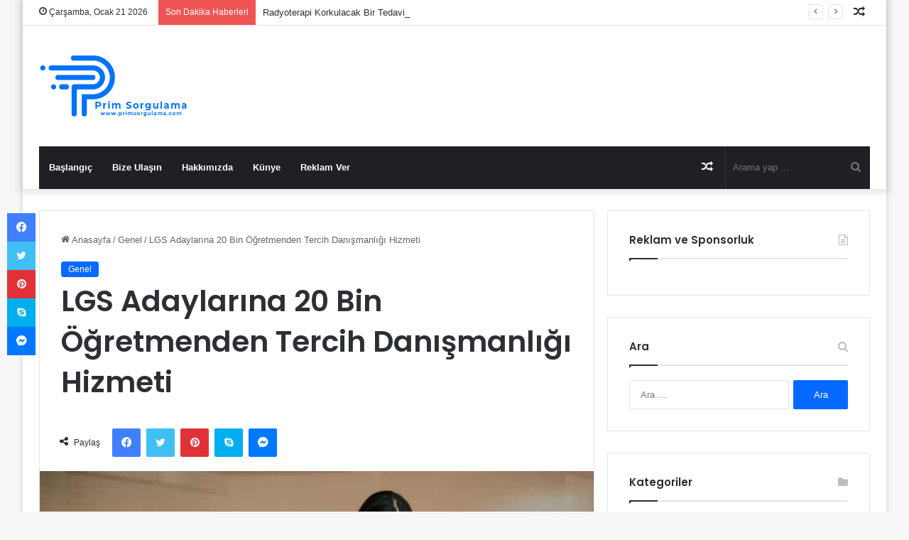

--- FILE ---
content_type: text/html; charset=UTF-8
request_url: https://www.primsorgulama.com/lgs-adaylarina-20-bin-ogretmenden-tercih-danismanligi-hizmeti/
body_size: 120947
content:
<!DOCTYPE html>
<html lang="tr" class="" data-skin="light" prefix="og: https://ogp.me/ns#">
<head><meta charset="UTF-8" /><link rel="profile" href="https://gmpg.org/xfn/11" />
<!-- Rank Math&#039;a Göre Arama Motoru Optimizasyonu - https://rankmath.com/ -->
<title>LGS Adaylarına 20 Bin Öğretmenden Tercih Danışmanlığı Hizmeti - Prim Sorgulama</title>
<meta name="description" content="LGS adaylarını tercih döneminde yalnız bırakmayan Milli Eğitim Bakanlığı, 81 ilde tercih danışmanlığı hizmeti vereceğini duyurdu."/>
<meta name="robots" content="index, follow, max-snippet:-1, max-video-preview:-1, max-image-preview:large"/>
<link rel="canonical" href="https://www.primsorgulama.com/lgs-adaylarina-20-bin-ogretmenden-tercih-danismanligi-hizmeti/" />
<meta property="og:locale" content="tr_TR" />
<meta property="og:type" content="article" />
<meta property="og:title" content="LGS Adaylarına 20 Bin Öğretmenden Tercih Danışmanlığı Hizmeti - Prim Sorgulama" />
<meta property="og:description" content="LGS adaylarını tercih döneminde yalnız bırakmayan Milli Eğitim Bakanlığı, 81 ilde tercih danışmanlığı hizmeti vereceğini duyurdu." />
<meta property="og:url" content="https://www.primsorgulama.com/lgs-adaylarina-20-bin-ogretmenden-tercih-danismanligi-hizmeti/" />
<meta property="og:site_name" content="Prim Sorgulama" />
<meta property="article:section" content="Genel" />
<meta property="og:image" content="https://www.primsorgulama.com/wp-content/uploads/2023/07/high-school-teacher-assisting-her-students-with-e-2022-11-23-18-00-59-utc-scaled-1-768x512.jpeg" />
<meta property="og:image:secure_url" content="https://www.primsorgulama.com/wp-content/uploads/2023/07/high-school-teacher-assisting-her-students-with-e-2022-11-23-18-00-59-utc-scaled-1-768x512.jpeg" />
<meta property="og:image:width" content="768" />
<meta property="og:image:height" content="512" />
<meta property="og:image:alt" content="LGS Adaylarına 20 Bin Öğretmenden Tercih Danışmanlığı Hizmeti" />
<meta property="og:image:type" content="image/jpeg" />
<meta property="article:published_time" content="2023-07-05T11:43:47+03:00" />
<meta name="twitter:card" content="summary_large_image" />
<meta name="twitter:title" content="LGS Adaylarına 20 Bin Öğretmenden Tercih Danışmanlığı Hizmeti - Prim Sorgulama" />
<meta name="twitter:description" content="LGS adaylarını tercih döneminde yalnız bırakmayan Milli Eğitim Bakanlığı, 81 ilde tercih danışmanlığı hizmeti vereceğini duyurdu." />
<meta name="twitter:image" content="https://www.primsorgulama.com/wp-content/uploads/2023/07/high-school-teacher-assisting-her-students-with-e-2022-11-23-18-00-59-utc-scaled-1-768x512.jpeg" />
<meta name="twitter:label1" content="Yazan" />
<meta name="twitter:data1" content="admin" />
<meta name="twitter:label2" content="Okuma süresi" />
<meta name="twitter:data2" content="1 dakika" />
<script type="application/ld+json" class="rank-math-schema">{"@context":"https://schema.org","@graph":[{"@type":["Person","Organization"],"@id":"https://www.primsorgulama.com/#person","name":"Prim Sorgulama"},{"@type":"WebSite","@id":"https://www.primsorgulama.com/#website","url":"https://www.primsorgulama.com","name":"Prim Sorgulama","publisher":{"@id":"https://www.primsorgulama.com/#person"},"inLanguage":"tr"},{"@type":"ImageObject","@id":"https://www.primsorgulama.com/wp-content/uploads/2023/07/high-school-teacher-assisting-her-students-with-e-2022-11-23-18-00-59-utc-scaled-1.jpeg","url":"https://www.primsorgulama.com/wp-content/uploads/2023/07/high-school-teacher-assisting-her-students-with-e-2022-11-23-18-00-59-utc-scaled-1.jpeg","width":"2560","height":"1707","inLanguage":"tr"},{"@type":"WebPage","@id":"https://www.primsorgulama.com/lgs-adaylarina-20-bin-ogretmenden-tercih-danismanligi-hizmeti/#webpage","url":"https://www.primsorgulama.com/lgs-adaylarina-20-bin-ogretmenden-tercih-danismanligi-hizmeti/","name":"LGS Adaylar\u0131na 20 Bin \u00d6\u011fretmenden Tercih Dan\u0131\u015fmanl\u0131\u011f\u0131 Hizmeti - Prim Sorgulama","datePublished":"2023-07-05T11:43:47+03:00","dateModified":"2023-07-05T11:43:47+03:00","isPartOf":{"@id":"https://www.primsorgulama.com/#website"},"primaryImageOfPage":{"@id":"https://www.primsorgulama.com/wp-content/uploads/2023/07/high-school-teacher-assisting-her-students-with-e-2022-11-23-18-00-59-utc-scaled-1.jpeg"},"inLanguage":"tr"},{"@type":"Person","@id":"https://www.primsorgulama.com/author/admin/","name":"admin","url":"https://www.primsorgulama.com/author/admin/","image":{"@type":"ImageObject","@id":"https://secure.gravatar.com/avatar/6d1fc10dbf01e44dd5627fe5d70b988eef59350ba2f6300ff4766011f6e8880a?s=96&amp;d=mm&amp;r=g","url":"https://secure.gravatar.com/avatar/6d1fc10dbf01e44dd5627fe5d70b988eef59350ba2f6300ff4766011f6e8880a?s=96&amp;d=mm&amp;r=g","caption":"admin","inLanguage":"tr"},"sameAs":["https://www.primsorgulama.com"]},{"@type":"BlogPosting","headline":"LGS Adaylar\u0131na 20 Bin \u00d6\u011fretmenden Tercih Dan\u0131\u015fmanl\u0131\u011f\u0131 Hizmeti - Prim Sorgulama","datePublished":"2023-07-05T11:43:47+03:00","dateModified":"2023-07-05T11:43:47+03:00","articleSection":"Genel","author":{"@id":"https://www.primsorgulama.com/author/admin/","name":"admin"},"publisher":{"@id":"https://www.primsorgulama.com/#person"},"description":"LGS adaylar\u0131n\u0131 tercih d\u00f6neminde yaln\u0131z b\u0131rakmayan Milli E\u011fitim Bakanl\u0131\u011f\u0131, 81 ilde tercih dan\u0131\u015fmanl\u0131\u011f\u0131 hizmeti verece\u011fini duyurdu.","name":"LGS Adaylar\u0131na 20 Bin \u00d6\u011fretmenden Tercih Dan\u0131\u015fmanl\u0131\u011f\u0131 Hizmeti - Prim Sorgulama","@id":"https://www.primsorgulama.com/lgs-adaylarina-20-bin-ogretmenden-tercih-danismanligi-hizmeti/#richSnippet","isPartOf":{"@id":"https://www.primsorgulama.com/lgs-adaylarina-20-bin-ogretmenden-tercih-danismanligi-hizmeti/#webpage"},"image":{"@id":"https://www.primsorgulama.com/wp-content/uploads/2023/07/high-school-teacher-assisting-her-students-with-e-2022-11-23-18-00-59-utc-scaled-1.jpeg"},"inLanguage":"tr","mainEntityOfPage":{"@id":"https://www.primsorgulama.com/lgs-adaylarina-20-bin-ogretmenden-tercih-danismanligi-hizmeti/#webpage"}}]}</script>
<!-- /Rank Math WordPress SEO eklentisi -->

<link rel="alternate" type="application/rss+xml" title="Prim Sorgulama &raquo; akışı" href="https://www.primsorgulama.com/feed/" />

		<style type="text/css">
			:root{
			
					--main-nav-background: #1f2024;
					--main-nav-secondry-background: rgba(0,0,0,0.2);
					--main-nav-primary-color: #0088ff;
					--main-nav-contrast-primary-color: #FFFFFF;
					--main-nav-text-color: #FFFFFF;
					--main-nav-secondry-text-color: rgba(225,255,255,0.5);
					--main-nav-main-border-color: rgba(255,255,255,0.07);
					--main-nav-secondry-border-color: rgba(255,255,255,0.04);
				
			}
		</style>
	<link rel="alternate" title="oEmbed (JSON)" type="application/json+oembed" href="https://www.primsorgulama.com/wp-json/oembed/1.0/embed?url=https%3A%2F%2Fwww.primsorgulama.com%2Flgs-adaylarina-20-bin-ogretmenden-tercih-danismanligi-hizmeti%2F" />
<link rel="alternate" title="oEmbed (XML)" type="text/xml+oembed" href="https://www.primsorgulama.com/wp-json/oembed/1.0/embed?url=https%3A%2F%2Fwww.primsorgulama.com%2Flgs-adaylarina-20-bin-ogretmenden-tercih-danismanligi-hizmeti%2F&#038;format=xml" />
<meta name="viewport" content="width=device-width, initial-scale=1.0" /><style id='wp-img-auto-sizes-contain-inline-css' type='text/css'>
img:is([sizes=auto i],[sizes^="auto," i]){contain-intrinsic-size:3000px 1500px}
/*# sourceURL=wp-img-auto-sizes-contain-inline-css */
</style>
<style id='wp-emoji-styles-inline-css' type='text/css'>

	img.wp-smiley, img.emoji {
		display: inline !important;
		border: none !important;
		box-shadow: none !important;
		height: 1em !important;
		width: 1em !important;
		margin: 0 0.07em !important;
		vertical-align: -0.1em !important;
		background: none !important;
		padding: 0 !important;
	}
/*# sourceURL=wp-emoji-styles-inline-css */
</style>
<style id='wp-block-library-inline-css' type='text/css'>
:root{--wp-block-synced-color:#7a00df;--wp-block-synced-color--rgb:122,0,223;--wp-bound-block-color:var(--wp-block-synced-color);--wp-editor-canvas-background:#ddd;--wp-admin-theme-color:#007cba;--wp-admin-theme-color--rgb:0,124,186;--wp-admin-theme-color-darker-10:#006ba1;--wp-admin-theme-color-darker-10--rgb:0,107,160.5;--wp-admin-theme-color-darker-20:#005a87;--wp-admin-theme-color-darker-20--rgb:0,90,135;--wp-admin-border-width-focus:2px}@media (min-resolution:192dpi){:root{--wp-admin-border-width-focus:1.5px}}.wp-element-button{cursor:pointer}:root .has-very-light-gray-background-color{background-color:#eee}:root .has-very-dark-gray-background-color{background-color:#313131}:root .has-very-light-gray-color{color:#eee}:root .has-very-dark-gray-color{color:#313131}:root .has-vivid-green-cyan-to-vivid-cyan-blue-gradient-background{background:linear-gradient(135deg,#00d084,#0693e3)}:root .has-purple-crush-gradient-background{background:linear-gradient(135deg,#34e2e4,#4721fb 50%,#ab1dfe)}:root .has-hazy-dawn-gradient-background{background:linear-gradient(135deg,#faaca8,#dad0ec)}:root .has-subdued-olive-gradient-background{background:linear-gradient(135deg,#fafae1,#67a671)}:root .has-atomic-cream-gradient-background{background:linear-gradient(135deg,#fdd79a,#004a59)}:root .has-nightshade-gradient-background{background:linear-gradient(135deg,#330968,#31cdcf)}:root .has-midnight-gradient-background{background:linear-gradient(135deg,#020381,#2874fc)}:root{--wp--preset--font-size--normal:16px;--wp--preset--font-size--huge:42px}.has-regular-font-size{font-size:1em}.has-larger-font-size{font-size:2.625em}.has-normal-font-size{font-size:var(--wp--preset--font-size--normal)}.has-huge-font-size{font-size:var(--wp--preset--font-size--huge)}.has-text-align-center{text-align:center}.has-text-align-left{text-align:left}.has-text-align-right{text-align:right}.has-fit-text{white-space:nowrap!important}#end-resizable-editor-section{display:none}.aligncenter{clear:both}.items-justified-left{justify-content:flex-start}.items-justified-center{justify-content:center}.items-justified-right{justify-content:flex-end}.items-justified-space-between{justify-content:space-between}.screen-reader-text{border:0;clip-path:inset(50%);height:1px;margin:-1px;overflow:hidden;padding:0;position:absolute;width:1px;word-wrap:normal!important}.screen-reader-text:focus{background-color:#ddd;clip-path:none;color:#444;display:block;font-size:1em;height:auto;left:5px;line-height:normal;padding:15px 23px 14px;text-decoration:none;top:5px;width:auto;z-index:100000}html :where(.has-border-color){border-style:solid}html :where([style*=border-top-color]){border-top-style:solid}html :where([style*=border-right-color]){border-right-style:solid}html :where([style*=border-bottom-color]){border-bottom-style:solid}html :where([style*=border-left-color]){border-left-style:solid}html :where([style*=border-width]){border-style:solid}html :where([style*=border-top-width]){border-top-style:solid}html :where([style*=border-right-width]){border-right-style:solid}html :where([style*=border-bottom-width]){border-bottom-style:solid}html :where([style*=border-left-width]){border-left-style:solid}html :where(img[class*=wp-image-]){height:auto;max-width:100%}:where(figure){margin:0 0 1em}html :where(.is-position-sticky){--wp-admin--admin-bar--position-offset:var(--wp-admin--admin-bar--height,0px)}@media screen and (max-width:600px){html :where(.is-position-sticky){--wp-admin--admin-bar--position-offset:0px}}

/*# sourceURL=wp-block-library-inline-css */
</style><style id='global-styles-inline-css' type='text/css'>
:root{--wp--preset--aspect-ratio--square: 1;--wp--preset--aspect-ratio--4-3: 4/3;--wp--preset--aspect-ratio--3-4: 3/4;--wp--preset--aspect-ratio--3-2: 3/2;--wp--preset--aspect-ratio--2-3: 2/3;--wp--preset--aspect-ratio--16-9: 16/9;--wp--preset--aspect-ratio--9-16: 9/16;--wp--preset--color--black: #000000;--wp--preset--color--cyan-bluish-gray: #abb8c3;--wp--preset--color--white: #ffffff;--wp--preset--color--pale-pink: #f78da7;--wp--preset--color--vivid-red: #cf2e2e;--wp--preset--color--luminous-vivid-orange: #ff6900;--wp--preset--color--luminous-vivid-amber: #fcb900;--wp--preset--color--light-green-cyan: #7bdcb5;--wp--preset--color--vivid-green-cyan: #00d084;--wp--preset--color--pale-cyan-blue: #8ed1fc;--wp--preset--color--vivid-cyan-blue: #0693e3;--wp--preset--color--vivid-purple: #9b51e0;--wp--preset--gradient--vivid-cyan-blue-to-vivid-purple: linear-gradient(135deg,rgb(6,147,227) 0%,rgb(155,81,224) 100%);--wp--preset--gradient--light-green-cyan-to-vivid-green-cyan: linear-gradient(135deg,rgb(122,220,180) 0%,rgb(0,208,130) 100%);--wp--preset--gradient--luminous-vivid-amber-to-luminous-vivid-orange: linear-gradient(135deg,rgb(252,185,0) 0%,rgb(255,105,0) 100%);--wp--preset--gradient--luminous-vivid-orange-to-vivid-red: linear-gradient(135deg,rgb(255,105,0) 0%,rgb(207,46,46) 100%);--wp--preset--gradient--very-light-gray-to-cyan-bluish-gray: linear-gradient(135deg,rgb(238,238,238) 0%,rgb(169,184,195) 100%);--wp--preset--gradient--cool-to-warm-spectrum: linear-gradient(135deg,rgb(74,234,220) 0%,rgb(151,120,209) 20%,rgb(207,42,186) 40%,rgb(238,44,130) 60%,rgb(251,105,98) 80%,rgb(254,248,76) 100%);--wp--preset--gradient--blush-light-purple: linear-gradient(135deg,rgb(255,206,236) 0%,rgb(152,150,240) 100%);--wp--preset--gradient--blush-bordeaux: linear-gradient(135deg,rgb(254,205,165) 0%,rgb(254,45,45) 50%,rgb(107,0,62) 100%);--wp--preset--gradient--luminous-dusk: linear-gradient(135deg,rgb(255,203,112) 0%,rgb(199,81,192) 50%,rgb(65,88,208) 100%);--wp--preset--gradient--pale-ocean: linear-gradient(135deg,rgb(255,245,203) 0%,rgb(182,227,212) 50%,rgb(51,167,181) 100%);--wp--preset--gradient--electric-grass: linear-gradient(135deg,rgb(202,248,128) 0%,rgb(113,206,126) 100%);--wp--preset--gradient--midnight: linear-gradient(135deg,rgb(2,3,129) 0%,rgb(40,116,252) 100%);--wp--preset--font-size--small: 13px;--wp--preset--font-size--medium: 20px;--wp--preset--font-size--large: 36px;--wp--preset--font-size--x-large: 42px;--wp--preset--spacing--20: 0.44rem;--wp--preset--spacing--30: 0.67rem;--wp--preset--spacing--40: 1rem;--wp--preset--spacing--50: 1.5rem;--wp--preset--spacing--60: 2.25rem;--wp--preset--spacing--70: 3.38rem;--wp--preset--spacing--80: 5.06rem;--wp--preset--shadow--natural: 6px 6px 9px rgba(0, 0, 0, 0.2);--wp--preset--shadow--deep: 12px 12px 50px rgba(0, 0, 0, 0.4);--wp--preset--shadow--sharp: 6px 6px 0px rgba(0, 0, 0, 0.2);--wp--preset--shadow--outlined: 6px 6px 0px -3px rgb(255, 255, 255), 6px 6px rgb(0, 0, 0);--wp--preset--shadow--crisp: 6px 6px 0px rgb(0, 0, 0);}:where(.is-layout-flex){gap: 0.5em;}:where(.is-layout-grid){gap: 0.5em;}body .is-layout-flex{display: flex;}.is-layout-flex{flex-wrap: wrap;align-items: center;}.is-layout-flex > :is(*, div){margin: 0;}body .is-layout-grid{display: grid;}.is-layout-grid > :is(*, div){margin: 0;}:where(.wp-block-columns.is-layout-flex){gap: 2em;}:where(.wp-block-columns.is-layout-grid){gap: 2em;}:where(.wp-block-post-template.is-layout-flex){gap: 1.25em;}:where(.wp-block-post-template.is-layout-grid){gap: 1.25em;}.has-black-color{color: var(--wp--preset--color--black) !important;}.has-cyan-bluish-gray-color{color: var(--wp--preset--color--cyan-bluish-gray) !important;}.has-white-color{color: var(--wp--preset--color--white) !important;}.has-pale-pink-color{color: var(--wp--preset--color--pale-pink) !important;}.has-vivid-red-color{color: var(--wp--preset--color--vivid-red) !important;}.has-luminous-vivid-orange-color{color: var(--wp--preset--color--luminous-vivid-orange) !important;}.has-luminous-vivid-amber-color{color: var(--wp--preset--color--luminous-vivid-amber) !important;}.has-light-green-cyan-color{color: var(--wp--preset--color--light-green-cyan) !important;}.has-vivid-green-cyan-color{color: var(--wp--preset--color--vivid-green-cyan) !important;}.has-pale-cyan-blue-color{color: var(--wp--preset--color--pale-cyan-blue) !important;}.has-vivid-cyan-blue-color{color: var(--wp--preset--color--vivid-cyan-blue) !important;}.has-vivid-purple-color{color: var(--wp--preset--color--vivid-purple) !important;}.has-black-background-color{background-color: var(--wp--preset--color--black) !important;}.has-cyan-bluish-gray-background-color{background-color: var(--wp--preset--color--cyan-bluish-gray) !important;}.has-white-background-color{background-color: var(--wp--preset--color--white) !important;}.has-pale-pink-background-color{background-color: var(--wp--preset--color--pale-pink) !important;}.has-vivid-red-background-color{background-color: var(--wp--preset--color--vivid-red) !important;}.has-luminous-vivid-orange-background-color{background-color: var(--wp--preset--color--luminous-vivid-orange) !important;}.has-luminous-vivid-amber-background-color{background-color: var(--wp--preset--color--luminous-vivid-amber) !important;}.has-light-green-cyan-background-color{background-color: var(--wp--preset--color--light-green-cyan) !important;}.has-vivid-green-cyan-background-color{background-color: var(--wp--preset--color--vivid-green-cyan) !important;}.has-pale-cyan-blue-background-color{background-color: var(--wp--preset--color--pale-cyan-blue) !important;}.has-vivid-cyan-blue-background-color{background-color: var(--wp--preset--color--vivid-cyan-blue) !important;}.has-vivid-purple-background-color{background-color: var(--wp--preset--color--vivid-purple) !important;}.has-black-border-color{border-color: var(--wp--preset--color--black) !important;}.has-cyan-bluish-gray-border-color{border-color: var(--wp--preset--color--cyan-bluish-gray) !important;}.has-white-border-color{border-color: var(--wp--preset--color--white) !important;}.has-pale-pink-border-color{border-color: var(--wp--preset--color--pale-pink) !important;}.has-vivid-red-border-color{border-color: var(--wp--preset--color--vivid-red) !important;}.has-luminous-vivid-orange-border-color{border-color: var(--wp--preset--color--luminous-vivid-orange) !important;}.has-luminous-vivid-amber-border-color{border-color: var(--wp--preset--color--luminous-vivid-amber) !important;}.has-light-green-cyan-border-color{border-color: var(--wp--preset--color--light-green-cyan) !important;}.has-vivid-green-cyan-border-color{border-color: var(--wp--preset--color--vivid-green-cyan) !important;}.has-pale-cyan-blue-border-color{border-color: var(--wp--preset--color--pale-cyan-blue) !important;}.has-vivid-cyan-blue-border-color{border-color: var(--wp--preset--color--vivid-cyan-blue) !important;}.has-vivid-purple-border-color{border-color: var(--wp--preset--color--vivid-purple) !important;}.has-vivid-cyan-blue-to-vivid-purple-gradient-background{background: var(--wp--preset--gradient--vivid-cyan-blue-to-vivid-purple) !important;}.has-light-green-cyan-to-vivid-green-cyan-gradient-background{background: var(--wp--preset--gradient--light-green-cyan-to-vivid-green-cyan) !important;}.has-luminous-vivid-amber-to-luminous-vivid-orange-gradient-background{background: var(--wp--preset--gradient--luminous-vivid-amber-to-luminous-vivid-orange) !important;}.has-luminous-vivid-orange-to-vivid-red-gradient-background{background: var(--wp--preset--gradient--luminous-vivid-orange-to-vivid-red) !important;}.has-very-light-gray-to-cyan-bluish-gray-gradient-background{background: var(--wp--preset--gradient--very-light-gray-to-cyan-bluish-gray) !important;}.has-cool-to-warm-spectrum-gradient-background{background: var(--wp--preset--gradient--cool-to-warm-spectrum) !important;}.has-blush-light-purple-gradient-background{background: var(--wp--preset--gradient--blush-light-purple) !important;}.has-blush-bordeaux-gradient-background{background: var(--wp--preset--gradient--blush-bordeaux) !important;}.has-luminous-dusk-gradient-background{background: var(--wp--preset--gradient--luminous-dusk) !important;}.has-pale-ocean-gradient-background{background: var(--wp--preset--gradient--pale-ocean) !important;}.has-electric-grass-gradient-background{background: var(--wp--preset--gradient--electric-grass) !important;}.has-midnight-gradient-background{background: var(--wp--preset--gradient--midnight) !important;}.has-small-font-size{font-size: var(--wp--preset--font-size--small) !important;}.has-medium-font-size{font-size: var(--wp--preset--font-size--medium) !important;}.has-large-font-size{font-size: var(--wp--preset--font-size--large) !important;}.has-x-large-font-size{font-size: var(--wp--preset--font-size--x-large) !important;}
/*# sourceURL=global-styles-inline-css */
</style>

<style id='classic-theme-styles-inline-css' type='text/css'>
/*! This file is auto-generated */
.wp-block-button__link{color:#fff;background-color:#32373c;border-radius:9999px;box-shadow:none;text-decoration:none;padding:calc(.667em + 2px) calc(1.333em + 2px);font-size:1.125em}.wp-block-file__button{background:#32373c;color:#fff;text-decoration:none}
/*# sourceURL=/wp-includes/css/classic-themes.min.css */
</style>
<link rel='stylesheet' id='wp_automatic_gallery_style-css' href='https://www.primsorgulama.com/wp-content/plugins/wp-automatic/css/wp-automatic.css?ver=1.0.0' type='text/css' media='all' />
<link rel='stylesheet' id='tie-css-base-css' href='https://www.primsorgulama.com/wp-content/themes/jannah/assets/css/base.min.css?ver=6.1.7' type='text/css' media='all' />
<link rel='stylesheet' id='tie-css-styles-css' href='https://www.primsorgulama.com/wp-content/themes/jannah/assets/css/style.min.css?ver=6.1.7' type='text/css' media='all' />
<link rel='stylesheet' id='tie-css-widgets-css' href='https://www.primsorgulama.com/wp-content/themes/jannah/assets/css/widgets.min.css?ver=6.1.7' type='text/css' media='all' />
<link rel='stylesheet' id='tie-css-helpers-css' href='https://www.primsorgulama.com/wp-content/themes/jannah/assets/css/helpers.min.css?ver=6.1.7' type='text/css' media='all' />
<link rel='stylesheet' id='tie-fontawesome5-css' href='https://www.primsorgulama.com/wp-content/themes/jannah/assets/css/fontawesome.css?ver=6.1.7' type='text/css' media='all' />
<link rel='stylesheet' id='tie-css-ilightbox-css' href='https://www.primsorgulama.com/wp-content/themes/jannah/assets/ilightbox/dark-skin/skin.css?ver=6.1.7' type='text/css' media='all' />
<link rel='stylesheet' id='tie-css-single-css' href='https://www.primsorgulama.com/wp-content/themes/jannah/assets/css/single.min.css?ver=6.1.7' type='text/css' media='all' />
<link rel='stylesheet' id='tie-css-print-css' href='https://www.primsorgulama.com/wp-content/themes/jannah/assets/css/print.css?ver=6.1.7' type='text/css' media='print' />
<style id='tie-css-print-inline-css' type='text/css'>
.wf-active .logo-text,.wf-active h1,.wf-active h2,.wf-active h3,.wf-active h4,.wf-active h5,.wf-active h6,.wf-active .the-subtitle{font-family: 'Poppins';}a.post-title:hover,.post-title a:hover,.thumb-overlay .thumb-title a:hover{background-size: 100% 2px;}a.post-title,.post-title a{background-image: linear-gradient(to bottom,#000 0%,#000 98%);background-size: 0 1px;background-repeat: no-repeat;background-position: left 100%;color: #000;}.dark-skin a.post-title,.dark-skin .post-title a{color: #fff;background-image: linear-gradient(to bottom,#fff 0%,#fff 98%);}@media (max-width: 1250px){.share-buttons-sticky{display: none;}}
/*# sourceURL=tie-css-print-inline-css */
</style>
<script type="text/javascript" src="https://www.primsorgulama.com/wp-includes/js/jquery/jquery.min.js?ver=3.7.1" id="jquery-core-js"></script>
<script type="text/javascript" src="https://www.primsorgulama.com/wp-includes/js/jquery/jquery-migrate.min.js?ver=3.4.1" id="jquery-migrate-js"></script>
<script type="text/javascript" src="https://www.primsorgulama.com/wp-content/plugins/wp-automatic/js/main-front.js?ver=6.9" id="wp_automatic_gallery-js"></script>
<link rel="https://api.w.org/" href="https://www.primsorgulama.com/wp-json/" /><link rel="alternate" title="JSON" type="application/json" href="https://www.primsorgulama.com/wp-json/wp/v2/posts/721" /><link rel="EditURI" type="application/rsd+xml" title="RSD" href="https://www.primsorgulama.com/xmlrpc.php?rsd" />
<meta name="generator" content="WordPress 6.9" />
<link rel='shortlink' href='https://www.primsorgulama.com/?p=721' />
<meta http-equiv="X-UA-Compatible" content="IE=edge">
  </head>
<body data-rsssl=1 id="tie-body" class="wp-singular post-template-default single single-post postid-721 single-format-standard wp-theme-jannah boxed-layout wrapper-has-shadow block-head-1 magazine1 is-thumb-overlay-disabled is-desktop is-header-layout-3 sidebar-right has-sidebar post-layout-1 narrow-title-narrow-media has-mobile-share is-ajax-parent-post">

<div class="background-overlay">
	<div id="tie-container" class="site tie-container">
				<div id="tie-wrapper">
			
<header id="theme-header" class="theme-header header-layout-3 main-nav-dark main-nav-default-dark main-nav-below main-nav-boxed no-stream-item top-nav-active top-nav-light top-nav-default-light top-nav-above has-shadow has-normal-width-logo mobile-header-default">
	
<nav id="top-nav"  class="has-date-breaking-components top-nav header-nav has-breaking-news" aria-label="İkincil Menü">
	<div class="container">
		<div class="topbar-wrapper">

			
					<div class="topbar-today-date tie-icon">
						Çarşamba, Ocak 21 2026					</div>
					
			<div class="tie-alignleft">
				
<div class="breaking controls-is-active">

	<span class="breaking-title">
		<span class="tie-icon-bolt breaking-icon" aria-hidden="true"></span>
		<span class="breaking-title-text">Son Dakika Haberleri</span>
	</span>

	<ul id="breaking-news-in-header" class="breaking-news" data-type="reveal" data-arrows="true">

		
							<li class="news-item">
								<a href="https://www.primsorgulama.com/hekimlerin-icap-nobet-ucretlerinin-geri-istenmesi-emege-ve-hukuka-acik-bir-saygisizliktir/">Hekimlerin İcap Nöbet Ücretlerinin Geri İstenmesi, Emeğe ve Hukuka Açık Bir Saygısızlıktır</a>
							</li>

							
							<li class="news-item">
								<a href="https://www.primsorgulama.com/radyoterapi-korkulacak-bir-tedavi-mi/">Radyoterapi Korkulacak Bir Tedavi mi?</a>
							</li>

							
							<li class="news-item">
								<a href="https://www.primsorgulama.com/emekli-maasi-zammi-son-dakika/">Emekli Maaşı Zammı Son Dakika</a>
							</li>

							
							<li class="news-item">
								<a href="https://www.primsorgulama.com/hekimlik-yasa-tasarisi-ivedilikle-yasalasmali/">Hekimlik Yasa Tasarısı İvedilikle Yasalaşmalı!</a>
							</li>

							
							<li class="news-item">
								<a href="https://www.primsorgulama.com/kamuda-ucret-reformu-istiyoruz/">Kamuda Ücret Reformu İstiyoruz!</a>
							</li>

							
							<li class="news-item">
								<a href="https://www.primsorgulama.com/hekim-birligi-sendikasinin-hukuki-mucadelesinden-emsal-nitelikte-kararlar/">Hekim Birliği Sendikası&#8217;nın Hukuki Mücadelesinden Emsal Nitelikte Kararlar</a>
							</li>

							
							<li class="news-item">
								<a href="https://www.primsorgulama.com/otel-yonetim-programi/">Otel yönetim programı</a>
							</li>

							
							<li class="news-item">
								<a href="https://www.primsorgulama.com/doc-dr-ayhan-kul-sahada-ayak-basmadik-yer-birakmadik/">Doç.Dr. Ayhan Kul, &#8220;Sahada Ayak Basmadık Yer Bırakmadık&#8221;</a>
							</li>

							
							<li class="news-item">
								<a href="https://www.primsorgulama.com/hekim-birligi-sendikasindan-yeni-hukuk-zaferi/">Hekim Birliği Sendikası&#8217;ndan Yeni Hukuk Zaferi</a>
							</li>

							
							<li class="news-item">
								<a href="https://www.primsorgulama.com/hekim-birliginden-siddete-sert-tepki/">Hekim Birliği&#8217;nden Şiddete Sert Tepki !</a>
							</li>

							
	</ul>
</div><!-- #breaking /-->
			</div><!-- .tie-alignleft /-->

			<div class="tie-alignright">
				<ul class="components">	<li class="random-post-icon menu-item custom-menu-link">
		<a href="/lgs-adaylarina-20-bin-ogretmenden-tercih-danismanligi-hizmeti/?random-post=1" class="random-post" title="Rastgele Makale" rel="nofollow">
			<span class="tie-icon-random" aria-hidden="true"></span>
			<span class="screen-reader-text">Rastgele Makale</span>
		</a>
	</li>
	</ul><!-- Components -->			</div><!-- .tie-alignright /-->

		</div><!-- .topbar-wrapper /-->
	</div><!-- .container /-->
</nav><!-- #top-nav /-->

<div class="container header-container">
	<div class="tie-row logo-row">

		
		<div class="logo-wrapper">
			<div class="tie-col-md-4 logo-container clearfix">
				<div id="mobile-header-components-area_1" class="mobile-header-components"><ul class="components"><li class="mobile-component_menu custom-menu-link"><a href="#" id="mobile-menu-icon" class=""><span class="tie-mobile-menu-icon nav-icon is-layout-1"></span><span class="screen-reader-text">Menü</span></a></li></ul></div>
		<div id="logo" class="image-logo" >

			
			<a title="Prim Sorgulama" href="https://www.primsorgulama.com/">
				
				<picture class="tie-logo-default tie-logo-picture">
					
					<source class="tie-logo-source-default tie-logo-source" srcset="https://www.primsorgulama.com/wp-content/uploads/2023/04/logo.png">
					<img class="tie-logo-img-default tie-logo-img" src="https://www.primsorgulama.com/wp-content/uploads/2023/04/logo.png" alt="Prim Sorgulama" width="90" height="90" style="max-height:90px; width: auto;" />
				</picture>
						</a>

			
		</div><!-- #logo /-->

		<div id="mobile-header-components-area_2" class="mobile-header-components"><ul class="components"><li class="mobile-component_search custom-menu-link">
				<a href="#" class="tie-search-trigger-mobile">
					<span class="tie-icon-search tie-search-icon" aria-hidden="true"></span>
					<span class="screen-reader-text">Arama yap ...</span>
				</a>
			</li></ul></div>			</div><!-- .tie-col /-->
		</div><!-- .logo-wrapper /-->

		
	</div><!-- .tie-row /-->
</div><!-- .container /-->

<div class="main-nav-wrapper">
	<nav id="main-nav" data-skin="search-in-main-nav" class="main-nav header-nav live-search-parent"  aria-label="Birincil Menü">
		<div class="container">

			<div class="main-menu-wrapper">

				
				<div id="menu-components-wrap">

					


					<div class="main-menu main-menu-wrap tie-alignleft">
						<div id="main-nav-menu" class="main-menu header-menu"><ul id="menu-menu" class="menu"><li id="menu-item-15" class="menu-item menu-item-type-custom menu-item-object-custom menu-item-home menu-item-15"><a href="https://www.primsorgulama.com/">Başlangıç</a></li>
<li id="menu-item-16" class="menu-item menu-item-type-post_type menu-item-object-page menu-item-16"><a href="https://www.primsorgulama.com/bize-ulasin/">Bize Ulaşın</a></li>
<li id="menu-item-17" class="menu-item menu-item-type-post_type menu-item-object-page menu-item-17"><a href="https://www.primsorgulama.com/hakkimizda/">Hakkımızda</a></li>
<li id="menu-item-18" class="menu-item menu-item-type-post_type menu-item-object-page menu-item-18"><a href="https://www.primsorgulama.com/kunye/">Künye</a></li>
<li id="menu-item-4242" class="menu-item menu-item-type-post_type menu-item-object-page menu-item-4242"><a href="https://www.primsorgulama.com/reklam/">Reklam Ver</a></li>
</ul></div>					</div><!-- .main-menu.tie-alignleft /-->

					<ul class="components">			<li class="search-bar menu-item custom-menu-link" aria-label="Ara">
				<form method="get" id="search" action="https://www.primsorgulama.com/">
					<input id="search-input" class="is-ajax-search"  inputmode="search" type="text" name="s" title="Arama yap ..." placeholder="Arama yap ..." />
					<button id="search-submit" type="submit">
						<span class="tie-icon-search tie-search-icon" aria-hidden="true"></span>
						<span class="screen-reader-text">Arama yap ...</span>
					</button>
				</form>
			</li>
				<li class="random-post-icon menu-item custom-menu-link">
		<a href="/lgs-adaylarina-20-bin-ogretmenden-tercih-danismanligi-hizmeti/?random-post=1" class="random-post" title="Rastgele Makale" rel="nofollow">
			<span class="tie-icon-random" aria-hidden="true"></span>
			<span class="screen-reader-text">Rastgele Makale</span>
		</a>
	</li>
	</ul><!-- Components -->
				</div><!-- #menu-components-wrap /-->
			</div><!-- .main-menu-wrapper /-->
		</div><!-- .container /-->

			</nav><!-- #main-nav /-->
</div><!-- .main-nav-wrapper /-->

</header>

<div id="content" class="site-content container"><div id="main-content-row" class="tie-row main-content-row">

<div class="main-content tie-col-md-8 tie-col-xs-12" role="main">

	
	<article id="the-post" class="container-wrapper post-content tie-standard tie-autoloaded-post" data-post-url="https://www.primsorgulama.com/lgs-adaylarina-20-bin-ogretmenden-tercih-danismanligi-hizmeti/" data-post-title="LGS Adaylarına 20 Bin Öğretmenden Tercih Danışmanlığı Hizmeti" data-post-edit="https://www.primsorgulama.com/wp-admin/post.php?post=721&amp;action=edit" data-share-title="LGS%20Adaylar%C4%B1na%2020%20Bin%20%C3%96%C4%9Fretmenden%20Tercih%20Dan%C4%B1%C5%9Fmanl%C4%B1%C4%9F%C4%B1%20Hizmeti" data-share-link="https://www.primsorgulama.com/lgs-adaylarina-20-bin-ogretmenden-tercih-danismanligi-hizmeti/" data-share-image="https://www.primsorgulama.com/wp-content/uploads/2023/07/high-school-teacher-assisting-her-students-with-e-2022-11-23-18-00-59-utc-scaled-1.jpeg">

		
<header class="entry-header-outer">

	<nav id="breadcrumb"><a href="https://www.primsorgulama.com/"><span class="tie-icon-home" aria-hidden="true"></span> Anasayfa</a><em class="delimiter">/</em><a href="https://www.primsorgulama.com/kategori/genel/">Genel</a><em class="delimiter">/</em><span class="current">LGS Adaylarına 20 Bin Öğretmenden Tercih Danışmanlığı Hizmeti</span></nav><script type="application/ld+json">{"@context":"http:\/\/schema.org","@type":"BreadcrumbList","@id":"#Breadcrumb","itemListElement":[{"@type":"ListItem","position":1,"item":{"name":"Anasayfa","@id":"https:\/\/www.primsorgulama.com\/"}},{"@type":"ListItem","position":2,"item":{"name":"Genel","@id":"https:\/\/www.primsorgulama.com\/kategori\/genel\/"}}]}</script>
	<div class="entry-header">

		<span class="post-cat-wrap"><a class="post-cat tie-cat-1" href="https://www.primsorgulama.com/kategori/genel/">Genel</a></span>
		<h1 class="post-title entry-title">
			LGS Adaylarına 20 Bin Öğretmenden Tercih Danışmanlığı Hizmeti		</h1>

			</div><!-- .entry-header /-->

	
	
</header><!-- .entry-header-outer /-->


		<div id="share-buttons-top" class="share-buttons share-buttons-top">
			<div class="share-links  icons-only">
										<div class="share-title">
							<span class="tie-icon-share" aria-hidden="true"></span>
							<span> Paylaş</span>
						</div>
						
				<a href="https://www.facebook.com/sharer.php?u=https://www.primsorgulama.com/lgs-adaylarina-20-bin-ogretmenden-tercih-danismanligi-hizmeti/" rel="external noopener nofollow" title="Facebook" target="_blank" class="facebook-share-btn " data-raw="https://www.facebook.com/sharer.php?u={post_link}">
					<span class="share-btn-icon tie-icon-facebook"></span> <span class="screen-reader-text">Facebook</span>
				</a>
				<a href="https://twitter.com/intent/tweet?text=LGS%20Adaylar%C4%B1na%2020%20Bin%20%C3%96%C4%9Fretmenden%20Tercih%20Dan%C4%B1%C5%9Fmanl%C4%B1%C4%9F%C4%B1%20Hizmeti&#038;url=https://www.primsorgulama.com/lgs-adaylarina-20-bin-ogretmenden-tercih-danismanligi-hizmeti/" rel="external noopener nofollow" title="Twitter" target="_blank" class="twitter-share-btn " data-raw="https://twitter.com/intent/tweet?text={post_title}&amp;url={post_link}">
					<span class="share-btn-icon tie-icon-twitter"></span> <span class="screen-reader-text">Twitter</span>
				</a>
				<a href="https://pinterest.com/pin/create/button/?url=https://www.primsorgulama.com/lgs-adaylarina-20-bin-ogretmenden-tercih-danismanligi-hizmeti/&#038;description=LGS%20Adaylar%C4%B1na%2020%20Bin%20%C3%96%C4%9Fretmenden%20Tercih%20Dan%C4%B1%C5%9Fmanl%C4%B1%C4%9F%C4%B1%20Hizmeti&#038;media=https://www.primsorgulama.com/wp-content/uploads/2023/07/high-school-teacher-assisting-her-students-with-e-2022-11-23-18-00-59-utc-scaled-1.jpeg" rel="external noopener nofollow" title="Pinterest" target="_blank" class="pinterest-share-btn " data-raw="https://pinterest.com/pin/create/button/?url={post_link}&amp;description={post_title}&amp;media={post_img}">
					<span class="share-btn-icon tie-icon-pinterest"></span> <span class="screen-reader-text">Pinterest</span>
				</a>
				<a href="https://web.skype.com/share?url=https://www.primsorgulama.com/lgs-adaylarina-20-bin-ogretmenden-tercih-danismanligi-hizmeti/&#038;text=LGS%20Adaylar%C4%B1na%2020%20Bin%20%C3%96%C4%9Fretmenden%20Tercih%20Dan%C4%B1%C5%9Fmanl%C4%B1%C4%9F%C4%B1%20Hizmeti" rel="external noopener nofollow" title="Skype" target="_blank" class="skype-share-btn " data-raw="https://web.skype.com/share?url={post_link}&text={post_title}">
					<span class="share-btn-icon tie-icon-skype"></span> <span class="screen-reader-text">Skype</span>
				</a>
				<a href="fb-messenger://share?app_id=5303202981&display=popup&link=https://www.primsorgulama.com/lgs-adaylarina-20-bin-ogretmenden-tercih-danismanligi-hizmeti/&redirect_uri=https://www.primsorgulama.com/lgs-adaylarina-20-bin-ogretmenden-tercih-danismanligi-hizmeti/" rel="external noopener nofollow" title="Messenger" target="_blank" class="messenger-mob-share-btn messenger-share-btn " data-raw="fb-messenger://share?app_id=5303202981&display=popup&link={post_link}&redirect_uri={post_link}">
					<span class="share-btn-icon tie-icon-messenger"></span> <span class="screen-reader-text">Messenger</span>
				</a>
				<a href="https://www.facebook.com/dialog/send?app_id=5303202981&#038;display=popup&#038;link=https://www.primsorgulama.com/lgs-adaylarina-20-bin-ogretmenden-tercih-danismanligi-hizmeti/&#038;redirect_uri=https://www.primsorgulama.com/lgs-adaylarina-20-bin-ogretmenden-tercih-danismanligi-hizmeti/" rel="external noopener nofollow" title="Messenger" target="_blank" class="messenger-desktop-share-btn messenger-share-btn " data-raw="https://www.facebook.com/dialog/send?app_id=5303202981&display=popup&link={post_link}&redirect_uri={post_link}">
					<span class="share-btn-icon tie-icon-messenger"></span> <span class="screen-reader-text">Messenger</span>
				</a>
				<a href="https://api.whatsapp.com/send?text=LGS%20Adaylar%C4%B1na%2020%20Bin%20%C3%96%C4%9Fretmenden%20Tercih%20Dan%C4%B1%C5%9Fmanl%C4%B1%C4%9F%C4%B1%20Hizmeti%20https://www.primsorgulama.com/lgs-adaylarina-20-bin-ogretmenden-tercih-danismanligi-hizmeti/" rel="external noopener nofollow" title="WhatsApp" target="_blank" class="whatsapp-share-btn " data-raw="https://api.whatsapp.com/send?text={post_title}%20{post_link}">
					<span class="share-btn-icon tie-icon-whatsapp"></span> <span class="screen-reader-text">WhatsApp</span>
				</a>
				<a href="https://telegram.me/share/url?url=https://www.primsorgulama.com/lgs-adaylarina-20-bin-ogretmenden-tercih-danismanligi-hizmeti/&text=LGS%20Adaylar%C4%B1na%2020%20Bin%20%C3%96%C4%9Fretmenden%20Tercih%20Dan%C4%B1%C5%9Fmanl%C4%B1%C4%9F%C4%B1%20Hizmeti" rel="external noopener nofollow" title="Telegram" target="_blank" class="telegram-share-btn " data-raw="https://telegram.me/share/url?url={post_link}&text={post_title}">
					<span class="share-btn-icon tie-icon-paper-plane"></span> <span class="screen-reader-text">Telegram</span>
				</a>			</div><!-- .share-links /-->
		</div><!-- .share-buttons /-->

		<div  class="featured-area"><div class="featured-area-inner"><figure class="single-featured-image"><img width="780" height="470" src="https://www.primsorgulama.com/wp-content/uploads/2023/07/high-school-teacher-assisting-her-students-with-e-2022-11-23-18-00-59-utc-scaled-1-780x470.jpeg" class="attachment-jannah-image-post size-jannah-image-post wp-post-image" alt="" data-main-img="1" decoding="async" fetchpriority="high" /></figure></div></div>
		<div class="entry-content entry clearfix">

			
			<p><img decoding="async" width="2560" height="1707" src="https://www.bsha.com.tr/wp-content/uploads/2023/07/high-school-teacher-assisting-her-students-with-e-2022-11-23-18-00-59-utc-scaled.jpg" class="attachment-post-thumbnail size-post-thumbnail wp-post-image" alt="LGS Adaylarına 20 Bin Öğretmenden Tercih Danışmanlığı Hizmeti" loading="lazy" /></p>
<p><a>LGS</a> adaylarını tercih döneminde yalnız bırakmayan Milli Eğitim Bakanlığı, 81 ilde tercih danışmanlığı hizmeti vereceğini duyurdu.</p>				<div id="inline-related-post" class="mag-box mini-posts-box content-only">
					<div class="container-wrapper">

						<div class="widget-title the-global-title">
							<div class="the-subtitle">İlgili Makaleler</div>
						</div>

						<div class="mag-box-container clearfix">
							<ul class="posts-items posts-list-container">
								
<li class="widget-single-post-item widget-post-list tie-standard">

	
	<div class="post-widget-body no-small-thumbs">
		<a class="post-title the-subtitle" href="https://www.primsorgulama.com/otel-yonetim-programi/">Otel yönetim programı</a>

		<div class="post-meta">
			<span class="date meta-item tie-icon">6 gün önce</span>		</div>
	</div>
</li>

<li class="widget-single-post-item widget-post-list tie-standard">

	
	<div class="post-widget-body no-small-thumbs">
		<a class="post-title the-subtitle" href="https://www.primsorgulama.com/eyup-kuru-temizleme/">Eyüp Kuru temizleme</a>

		<div class="post-meta">
			<span class="date meta-item tie-icon">1 hafta önce</span>		</div>
	</div>
</li>
							</ul>
						</div>
					</div>
				</div>
				
<p>19 Temmuz&#8217;a kadar sürecek olan Liselere Geçiş Sistemi (LGS) tercih sürecinde, <a rel="noopener">Millî Eğitim Bakanlığı</a>nca, 20 bin 608 rehber öğretmen/psikolojik danışman, öğrenci ve veliler için 81 il ve ilçeler<span style="font-size: 14px;color: var(--c-contrast-800)">de açılan tercih danışmanlığı birimlerinde yer alacak.</span></p>
<p>Öğrenciler; lise tercih danışmanlığı hizmetinden, mezun oldukları ortaokullar, il ve ilçe rehberlik araştırma ve halk eğitimi merkezlerine müracaat ederek yararlanabilecek. LGS adaylarına tercih danışmanlığı hizmeti sunmak üzere ortaokullarda 19 bin 162, halk eğitimi ve rehberlik araştırma merkezlerinde 1.446 birim kurulmuş bulunmakta.</p>
<p>Kahramanmaraş merkezli depremlerden etkilenen illerde de tercih danışmanlığı birimleri hayata geçirildi. Bu kapsamda, bu illerdeki öğrenciler için 3 bin 749&#8217;u ortaokullar, 252&#8217;si de halk eğitimi ve rehberlik araştırma merkezlerinde olmak üzere tercih danışmanlığı birimleri açıldı. <a rel="noopener">LGS tercih</a> danışmanlığı birimlerinde rehber öğretmen ve psikolojik danışmanlar görev yapıyor. Depremin etkilediği iller veya diğer illere nakil giden öğrenciler başta olmak üzere, tercih danışmanlığı sürecinde sağlık sorunları nedeniyle yüz yüze hizmetlerden yararlanamayacak olanlara tercih danışmanlığı hizmeti, uzaktan çevirim içi olarak da sunulabilecek.</p>
<figure id="attachment_46501" aria-describedby="caption-attachment-46501" style="width: 2560px" class="wp-caption alignnone"><img decoding="async" loading="lazy" class="size-full wp-image-46501" src="https://www.bsha.com.tr/wp-content/uploads/2023/07/asian-student-in-casual-clothes-explaining-homewor-2022-10-04-22-54-03-utc-scaled.jpg" alt="LGS Adaylarına 20 Bin Öğretmenden Tercih Danışmanlığı Hizmeti" width="2560" height="1556" /><figcaption id="caption-attachment-46501" class="wp-caption-text">LGS Adaylarına 20 Bin Öğretmenden Tercih Danışmanlığı Hizmeti</figcaption></figure>
<h2>LGS Tercihlerinde Danışmanlar Rehberlik Edecek</h2>
<p>Tercih danışmanlığı süresince öğrencilere ilgi, değer ve yetenekleri doğrultusunda bir üst öğrenim kurumuna geçişlerinde rehberlik edilecek. Tercih edilecek liselerin, özel durumu olan öğrencilere ilişkin koşulları detaylı olarak aktarılacak. Öğrenci ve velinin birbirlerinden farklı istek ve beklentilerinin olabileceği göz önünde bulundurularak bu durumun bütünsel bir bakış açısıyla değerlendirilmesi sağlanacak. Öğrenci ve velilerin bu çerçevede yönlendirilmesi, rehber öğretmen ve psikolojik danışmanlarla yürütülecek.</p>
<p>LGS yerleştirme sürecinde tercih listelerinin elektronik ortamda yapılabilmesi için hazırlanan iki ayrı tercih robotu, birinci ve ikinci yerleştirmeye esas nakil sonuçlarına göre güncellenerek süreç bitene kadar erişime açık olacak.</p>
<figure id="attachment_46499" aria-describedby="caption-attachment-46499" style="width: 2560px" class="wp-caption alignnone"><img decoding="async" loading="lazy" class="size-full wp-image-46499" src="https://www.bsha.com.tr/wp-content/uploads/2023/07/students-doing-the-exam-in-classroom-2022-12-16-00-52-44-utc-scaled.jpg" alt="LGS Adaylarına 20 Bin Öğretmenden Tercih Danışmanlığı Hizmeti" width="2560" height="1871" /><figcaption id="caption-attachment-46499" class="wp-caption-text">LGS Adaylarına 20 Bin Öğretmenden Tercih Danışmanlığı Hizmeti</figcaption></figure>
<p><span style="color: var(--c-headings);font-family: var(--text-h-font, inherit);font-size: 1.5em;font-weight: var(--title-fw-bold)">3-19 Temmuz Arasında Devam Edecek</span></p>
<p>LGS merkezî sınav sonuçlarının açıklanmasının ardından 3 Temmuz’da başlatılan tercih başvuruları, 19 Temmuz&#8217;a kadar devam edecek. Adaylar, &#8220;merkezî sınav puanı ile öğrenci alan okullar&#8221;, &#8220;yerel yerleştirme ile öğrenci alan okullar&#8221; ve &#8220;pansiyonlu okullar&#8221; olmak üzere üç grupta tercihlerini gerçekleştirecek.</p>
<p>Türkiye genelinde bu yıl 2 bin 492 liseye merkezî sınav puanına göre öğrenci alınacak. Sınavla öğrenci alan okullara 206 bin 414 öğrenci yerleştirilecek. Anadolu liselerine 71 bin 22, fen liselerine 40 bin 470, sosyal bilimler liselerine 10 bin 740, Anadolu imam hatip liselerine 42 bin 356, mesleki ve teknik Anadolu liselerine 41 bin 826 kontenjan ayrıldı.  <strong>(BSHA – Bilim ve Sağlık Haber Ajansı)</strong></p>

			
		</div><!-- .entry-content /-->

				<div id="post-extra-info">
			<div class="theiaStickySidebar">
				
		<div id="share-buttons-top" class="share-buttons share-buttons-top">
			<div class="share-links  icons-only">
										<div class="share-title">
							<span class="tie-icon-share" aria-hidden="true"></span>
							<span> Paylaş</span>
						</div>
						
				<a href="https://www.facebook.com/sharer.php?u=https://www.primsorgulama.com/lgs-adaylarina-20-bin-ogretmenden-tercih-danismanligi-hizmeti/" rel="external noopener nofollow" title="Facebook" target="_blank" class="facebook-share-btn " data-raw="https://www.facebook.com/sharer.php?u={post_link}">
					<span class="share-btn-icon tie-icon-facebook"></span> <span class="screen-reader-text">Facebook</span>
				</a>
				<a href="https://twitter.com/intent/tweet?text=LGS%20Adaylar%C4%B1na%2020%20Bin%20%C3%96%C4%9Fretmenden%20Tercih%20Dan%C4%B1%C5%9Fmanl%C4%B1%C4%9F%C4%B1%20Hizmeti&#038;url=https://www.primsorgulama.com/lgs-adaylarina-20-bin-ogretmenden-tercih-danismanligi-hizmeti/" rel="external noopener nofollow" title="Twitter" target="_blank" class="twitter-share-btn " data-raw="https://twitter.com/intent/tweet?text={post_title}&amp;url={post_link}">
					<span class="share-btn-icon tie-icon-twitter"></span> <span class="screen-reader-text">Twitter</span>
				</a>
				<a href="https://pinterest.com/pin/create/button/?url=https://www.primsorgulama.com/lgs-adaylarina-20-bin-ogretmenden-tercih-danismanligi-hizmeti/&#038;description=LGS%20Adaylar%C4%B1na%2020%20Bin%20%C3%96%C4%9Fretmenden%20Tercih%20Dan%C4%B1%C5%9Fmanl%C4%B1%C4%9F%C4%B1%20Hizmeti&#038;media=https://www.primsorgulama.com/wp-content/uploads/2023/07/high-school-teacher-assisting-her-students-with-e-2022-11-23-18-00-59-utc-scaled-1.jpeg" rel="external noopener nofollow" title="Pinterest" target="_blank" class="pinterest-share-btn " data-raw="https://pinterest.com/pin/create/button/?url={post_link}&amp;description={post_title}&amp;media={post_img}">
					<span class="share-btn-icon tie-icon-pinterest"></span> <span class="screen-reader-text">Pinterest</span>
				</a>
				<a href="https://web.skype.com/share?url=https://www.primsorgulama.com/lgs-adaylarina-20-bin-ogretmenden-tercih-danismanligi-hizmeti/&#038;text=LGS%20Adaylar%C4%B1na%2020%20Bin%20%C3%96%C4%9Fretmenden%20Tercih%20Dan%C4%B1%C5%9Fmanl%C4%B1%C4%9F%C4%B1%20Hizmeti" rel="external noopener nofollow" title="Skype" target="_blank" class="skype-share-btn " data-raw="https://web.skype.com/share?url={post_link}&text={post_title}">
					<span class="share-btn-icon tie-icon-skype"></span> <span class="screen-reader-text">Skype</span>
				</a>
				<a href="fb-messenger://share?app_id=5303202981&display=popup&link=https://www.primsorgulama.com/lgs-adaylarina-20-bin-ogretmenden-tercih-danismanligi-hizmeti/&redirect_uri=https://www.primsorgulama.com/lgs-adaylarina-20-bin-ogretmenden-tercih-danismanligi-hizmeti/" rel="external noopener nofollow" title="Messenger" target="_blank" class="messenger-mob-share-btn messenger-share-btn " data-raw="fb-messenger://share?app_id=5303202981&display=popup&link={post_link}&redirect_uri={post_link}">
					<span class="share-btn-icon tie-icon-messenger"></span> <span class="screen-reader-text">Messenger</span>
				</a>
				<a href="https://www.facebook.com/dialog/send?app_id=5303202981&#038;display=popup&#038;link=https://www.primsorgulama.com/lgs-adaylarina-20-bin-ogretmenden-tercih-danismanligi-hizmeti/&#038;redirect_uri=https://www.primsorgulama.com/lgs-adaylarina-20-bin-ogretmenden-tercih-danismanligi-hizmeti/" rel="external noopener nofollow" title="Messenger" target="_blank" class="messenger-desktop-share-btn messenger-share-btn " data-raw="https://www.facebook.com/dialog/send?app_id=5303202981&display=popup&link={post_link}&redirect_uri={post_link}">
					<span class="share-btn-icon tie-icon-messenger"></span> <span class="screen-reader-text">Messenger</span>
				</a>
				<a href="https://api.whatsapp.com/send?text=LGS%20Adaylar%C4%B1na%2020%20Bin%20%C3%96%C4%9Fretmenden%20Tercih%20Dan%C4%B1%C5%9Fmanl%C4%B1%C4%9F%C4%B1%20Hizmeti%20https://www.primsorgulama.com/lgs-adaylarina-20-bin-ogretmenden-tercih-danismanligi-hizmeti/" rel="external noopener nofollow" title="WhatsApp" target="_blank" class="whatsapp-share-btn " data-raw="https://api.whatsapp.com/send?text={post_title}%20{post_link}">
					<span class="share-btn-icon tie-icon-whatsapp"></span> <span class="screen-reader-text">WhatsApp</span>
				</a>
				<a href="https://telegram.me/share/url?url=https://www.primsorgulama.com/lgs-adaylarina-20-bin-ogretmenden-tercih-danismanligi-hizmeti/&text=LGS%20Adaylar%C4%B1na%2020%20Bin%20%C3%96%C4%9Fretmenden%20Tercih%20Dan%C4%B1%C5%9Fmanl%C4%B1%C4%9F%C4%B1%20Hizmeti" rel="external noopener nofollow" title="Telegram" target="_blank" class="telegram-share-btn " data-raw="https://telegram.me/share/url?url={post_link}&text={post_title}">
					<span class="share-btn-icon tie-icon-paper-plane"></span> <span class="screen-reader-text">Telegram</span>
				</a>			</div><!-- .share-links /-->
		</div><!-- .share-buttons /-->

					</div>
		</div>

		<div class="clearfix"></div>
		<script id="tie-schema-json" type="application/ld+json">{"@context":"http:\/\/schema.org","@type":"Article","dateCreated":"2023-07-05T11:43:47+03:00","datePublished":"2023-07-05T11:43:47+03:00","dateModified":"2023-07-05T11:43:47+03:00","headline":"LGS Adaylar\u0131na 20 Bin \u00d6\u011fretmenden Tercih Dan\u0131\u015fmanl\u0131\u011f\u0131 Hizmeti","name":"LGS Adaylar\u0131na 20 Bin \u00d6\u011fretmenden Tercih Dan\u0131\u015fmanl\u0131\u011f\u0131 Hizmeti","keywords":[],"url":"https:\/\/www.primsorgulama.com\/lgs-adaylarina-20-bin-ogretmenden-tercih-danismanligi-hizmeti\/","description":"LGS adaylar\u0131n\u0131 tercih d\u00f6neminde yaln\u0131z b\u0131rakmayan Milli E\u011fitim Bakanl\u0131\u011f\u0131, 81 ilde tercih dan\u0131\u015fmanl\u0131\u011f\u0131 hizmeti verece\u011fini duyurdu. 19 Temmuz&#8217;a kadar s\u00fcrecek olan Liselere Ge\u00e7i\u015f Sistemi (LGS) terc","copyrightYear":"2023","articleSection":"Genel","articleBody":"LGS adaylar\u0131n\u0131 tercih d\u00f6neminde yaln\u0131z b\u0131rakmayan Milli E\u011fitim Bakanl\u0131\u011f\u0131, 81 ilde tercih dan\u0131\u015fmanl\u0131\u011f\u0131 hizmeti verece\u011fini duyurdu. 19 Temmuz&#8217;a kadar s\u00fcrecek olan Liselere Ge\u00e7i\u015f Sistemi (LGS) tercih s\u00fcrecinde, Mill\u00ee E\u011fitim Bakanl\u0131\u011f\u0131nca, 20 bin 608 rehber \u00f6\u011fretmen\/psikolojik dan\u0131\u015fman, \u00f6\u011frenci ve veliler i\u00e7in 81 il ve il\u00e7elerde a\u00e7\u0131lan tercih dan\u0131\u015fmanl\u0131\u011f\u0131 birimlerinde yer alacak. \u00d6\u011frenciler; lise tercih dan\u0131\u015fmanl\u0131\u011f\u0131 hizmetinden, mezun olduklar\u0131 ortaokullar, il ve il\u00e7e rehberlik ara\u015ft\u0131rma ve halk e\u011fitimi merkezlerine m\u00fcracaat ederek yararlanabilecek. LGS adaylar\u0131na tercih dan\u0131\u015fmanl\u0131\u011f\u0131 hizmeti sunmak \u00fczere ortaokullarda 19 bin 162, halk e\u011fitimi ve rehberlik ara\u015ft\u0131rma merkezlerinde 1.446 birim kurulmu\u015f bulunmakta. Kahramanmara\u015f merkezli depremlerden etkilenen illerde de tercih dan\u0131\u015fmanl\u0131\u011f\u0131 birimleri hayata ge\u00e7irildi. Bu kapsamda, bu illerdeki \u00f6\u011frenciler i\u00e7in 3 bin 749&#8217;u ortaokullar, 252&#8217;si de halk e\u011fitimi ve rehberlik ara\u015ft\u0131rma merkezlerinde olmak \u00fczere tercih dan\u0131\u015fmanl\u0131\u011f\u0131 birimleri a\u00e7\u0131ld\u0131. LGS tercih dan\u0131\u015fmanl\u0131\u011f\u0131 birimlerinde rehber \u00f6\u011fretmen ve psikolojik dan\u0131\u015fmanlar g\u00f6rev yap\u0131yor. Depremin etkiledi\u011fi iller veya di\u011fer illere nakil giden \u00f6\u011frenciler ba\u015fta olmak \u00fczere, tercih dan\u0131\u015fmanl\u0131\u011f\u0131 s\u00fcrecinde sa\u011fl\u0131k sorunlar\u0131 nedeniyle y\u00fcz y\u00fcze hizmetlerden yararlanamayacak olanlara tercih dan\u0131\u015fmanl\u0131\u011f\u0131 hizmeti, uzaktan \u00e7evirim i\u00e7i olarak da sunulabilecek. LGS Adaylar\u0131na 20 Bin \u00d6\u011fretmenden Tercih Dan\u0131\u015fmanl\u0131\u011f\u0131 Hizmeti LGS Tercihlerinde Dan\u0131\u015fmanlar Rehberlik Edecek Tercih dan\u0131\u015fmanl\u0131\u011f\u0131 s\u00fcresince \u00f6\u011frencilere ilgi, de\u011fer ve yetenekleri do\u011frultusunda bir \u00fcst \u00f6\u011frenim kurumuna ge\u00e7i\u015flerinde rehberlik edilecek. Tercih edilecek liselerin, \u00f6zel durumu olan \u00f6\u011frencilere ili\u015fkin ko\u015fullar\u0131 detayl\u0131 olarak aktar\u0131lacak. \u00d6\u011frenci ve velinin birbirlerinden farkl\u0131 istek ve beklentilerinin olabilece\u011fi g\u00f6z \u00f6n\u00fcnde bulundurularak bu durumun b\u00fct\u00fcnsel bir bak\u0131\u015f a\u00e7\u0131s\u0131yla de\u011ferlendirilmesi sa\u011flanacak. \u00d6\u011frenci ve velilerin bu \u00e7er\u00e7evede y\u00f6nlendirilmesi, rehber \u00f6\u011fretmen ve psikolojik dan\u0131\u015fmanlarla y\u00fcr\u00fct\u00fclecek. LGS yerle\u015ftirme s\u00fcrecinde tercih listelerinin elektronik ortamda yap\u0131labilmesi i\u00e7in haz\u0131rlanan iki ayr\u0131 tercih robotu, birinci ve ikinci yerle\u015ftirmeye esas nakil sonu\u00e7lar\u0131na g\u00f6re g\u00fcncellenerek s\u00fcre\u00e7 bitene kadar eri\u015fime a\u00e7\u0131k olacak. LGS Adaylar\u0131na 20 Bin \u00d6\u011fretmenden Tercih Dan\u0131\u015fmanl\u0131\u011f\u0131 Hizmeti 3-19 Temmuz Aras\u0131nda Devam Edecek LGS merkez\u00ee s\u0131nav sonu\u00e7lar\u0131n\u0131n a\u00e7\u0131klanmas\u0131n\u0131n ard\u0131ndan 3 Temmuz\u2019da ba\u015flat\u0131lan tercih ba\u015fvurular\u0131, 19 Temmuz&#8217;a kadar devam edecek. Adaylar, &#8220;merkez\u00ee s\u0131nav puan\u0131 ile \u00f6\u011frenci alan okullar&#8221;, &#8220;yerel yerle\u015ftirme ile \u00f6\u011frenci alan okullar&#8221; ve &#8220;pansiyonlu okullar&#8221; olmak \u00fczere \u00fc\u00e7 grupta tercihlerini ger\u00e7ekle\u015ftirecek. T\u00fcrkiye genelinde bu y\u0131l 2 bin 492 liseye merkez\u00ee s\u0131nav puan\u0131na g\u00f6re \u00f6\u011frenci al\u0131nacak. S\u0131navla \u00f6\u011frenci alan okullara 206 bin 414 \u00f6\u011frenci yerle\u015ftirilecek. Anadolu liselerine 71 bin 22, fen liselerine 40 bin 470, sosyal bilimler liselerine 10 bin 740, Anadolu imam hatip liselerine 42 bin 356, mesleki ve teknik Anadolu liselerine 41 bin 826 kontenjan ayr\u0131ld\u0131. \u00a0(BSHA \u2013 Bilim ve Sa\u011fl\u0131k Haber Ajans\u0131)","publisher":{"@id":"#Publisher","@type":"Organization","name":"Prim Sorgulama","logo":{"@type":"ImageObject","url":"https:\/\/www.primsorgulama.com\/wp-content\/uploads\/2023\/04\/logo.png"}},"sourceOrganization":{"@id":"#Publisher"},"copyrightHolder":{"@id":"#Publisher"},"mainEntityOfPage":{"@type":"WebPage","@id":"https:\/\/www.primsorgulama.com\/lgs-adaylarina-20-bin-ogretmenden-tercih-danismanligi-hizmeti\/","breadcrumb":{"@id":"#Breadcrumb"}},"author":{"@type":"Person","name":"admin","url":"https:\/\/www.primsorgulama.com\/author\/admin\/"},"image":{"@type":"ImageObject","url":"https:\/\/www.primsorgulama.com\/wp-content\/uploads\/2023\/07\/high-school-teacher-assisting-her-students-with-e-2022-11-23-18-00-59-utc-scaled-1.jpeg","width":2560,"height":1707}}</script>
		<div id="share-buttons-bottom" class="share-buttons share-buttons-bottom">
			<div class="share-links ">
										<div class="share-title">
							<span class="tie-icon-share" aria-hidden="true"></span>
							<span> Paylaş</span>
						</div>
						
				<a href="https://www.facebook.com/sharer.php?u=https://www.primsorgulama.com/lgs-adaylarina-20-bin-ogretmenden-tercih-danismanligi-hizmeti/" rel="external noopener nofollow" title="Facebook" target="_blank" class="facebook-share-btn  large-share-button" data-raw="https://www.facebook.com/sharer.php?u={post_link}">
					<span class="share-btn-icon tie-icon-facebook"></span> <span class="social-text">Facebook</span>
				</a>
				<a href="https://twitter.com/intent/tweet?text=LGS%20Adaylar%C4%B1na%2020%20Bin%20%C3%96%C4%9Fretmenden%20Tercih%20Dan%C4%B1%C5%9Fmanl%C4%B1%C4%9F%C4%B1%20Hizmeti&#038;url=https://www.primsorgulama.com/lgs-adaylarina-20-bin-ogretmenden-tercih-danismanligi-hizmeti/" rel="external noopener nofollow" title="Twitter" target="_blank" class="twitter-share-btn  large-share-button" data-raw="https://twitter.com/intent/tweet?text={post_title}&amp;url={post_link}">
					<span class="share-btn-icon tie-icon-twitter"></span> <span class="social-text">Twitter</span>
				</a>
				<a href="https://pinterest.com/pin/create/button/?url=https://www.primsorgulama.com/lgs-adaylarina-20-bin-ogretmenden-tercih-danismanligi-hizmeti/&#038;description=LGS%20Adaylar%C4%B1na%2020%20Bin%20%C3%96%C4%9Fretmenden%20Tercih%20Dan%C4%B1%C5%9Fmanl%C4%B1%C4%9F%C4%B1%20Hizmeti&#038;media=https://www.primsorgulama.com/wp-content/uploads/2023/07/high-school-teacher-assisting-her-students-with-e-2022-11-23-18-00-59-utc-scaled-1.jpeg" rel="external noopener nofollow" title="Pinterest" target="_blank" class="pinterest-share-btn " data-raw="https://pinterest.com/pin/create/button/?url={post_link}&amp;description={post_title}&amp;media={post_img}">
					<span class="share-btn-icon tie-icon-pinterest"></span> <span class="screen-reader-text">Pinterest</span>
				</a>
				<a href="https://web.skype.com/share?url=https://www.primsorgulama.com/lgs-adaylarina-20-bin-ogretmenden-tercih-danismanligi-hizmeti/&#038;text=LGS%20Adaylar%C4%B1na%2020%20Bin%20%C3%96%C4%9Fretmenden%20Tercih%20Dan%C4%B1%C5%9Fmanl%C4%B1%C4%9F%C4%B1%20Hizmeti" rel="external noopener nofollow" title="Skype" target="_blank" class="skype-share-btn " data-raw="https://web.skype.com/share?url={post_link}&text={post_title}">
					<span class="share-btn-icon tie-icon-skype"></span> <span class="screen-reader-text">Skype</span>
				</a>
				<a href="fb-messenger://share?app_id=5303202981&display=popup&link=https://www.primsorgulama.com/lgs-adaylarina-20-bin-ogretmenden-tercih-danismanligi-hizmeti/&redirect_uri=https://www.primsorgulama.com/lgs-adaylarina-20-bin-ogretmenden-tercih-danismanligi-hizmeti/" rel="external noopener nofollow" title="Messenger" target="_blank" class="messenger-mob-share-btn messenger-share-btn " data-raw="fb-messenger://share?app_id=5303202981&display=popup&link={post_link}&redirect_uri={post_link}">
					<span class="share-btn-icon tie-icon-messenger"></span> <span class="screen-reader-text">Messenger</span>
				</a>
				<a href="https://www.facebook.com/dialog/send?app_id=5303202981&#038;display=popup&#038;link=https://www.primsorgulama.com/lgs-adaylarina-20-bin-ogretmenden-tercih-danismanligi-hizmeti/&#038;redirect_uri=https://www.primsorgulama.com/lgs-adaylarina-20-bin-ogretmenden-tercih-danismanligi-hizmeti/" rel="external noopener nofollow" title="Messenger" target="_blank" class="messenger-desktop-share-btn messenger-share-btn " data-raw="https://www.facebook.com/dialog/send?app_id=5303202981&display=popup&link={post_link}&redirect_uri={post_link}">
					<span class="share-btn-icon tie-icon-messenger"></span> <span class="screen-reader-text">Messenger</span>
				</a>
				<a href="https://api.whatsapp.com/send?text=LGS%20Adaylar%C4%B1na%2020%20Bin%20%C3%96%C4%9Fretmenden%20Tercih%20Dan%C4%B1%C5%9Fmanl%C4%B1%C4%9F%C4%B1%20Hizmeti%20https://www.primsorgulama.com/lgs-adaylarina-20-bin-ogretmenden-tercih-danismanligi-hizmeti/" rel="external noopener nofollow" title="WhatsApp" target="_blank" class="whatsapp-share-btn " data-raw="https://api.whatsapp.com/send?text={post_title}%20{post_link}">
					<span class="share-btn-icon tie-icon-whatsapp"></span> <span class="screen-reader-text">WhatsApp</span>
				</a>
				<a href="https://telegram.me/share/url?url=https://www.primsorgulama.com/lgs-adaylarina-20-bin-ogretmenden-tercih-danismanligi-hizmeti/&text=LGS%20Adaylar%C4%B1na%2020%20Bin%20%C3%96%C4%9Fretmenden%20Tercih%20Dan%C4%B1%C5%9Fmanl%C4%B1%C4%9F%C4%B1%20Hizmeti" rel="external noopener nofollow" title="Telegram" target="_blank" class="telegram-share-btn " data-raw="https://telegram.me/share/url?url={post_link}&text={post_title}">
					<span class="share-btn-icon tie-icon-paper-plane"></span> <span class="screen-reader-text">Telegram</span>
				</a>			</div><!-- .share-links /-->
		</div><!-- .share-buttons /-->

		
	</article><!-- #the-post /-->

	
	<div class="post-components">

		
	<div id="read-next-block" class="container-wrapper read-next-slider-4">
		<h2 class="read-next-block-title">Sonrakini Oku</h2>
					<section id="tie-read-next" class="slider-area mag-box">

				
				<div class="slider-area-inner">

					<div id="tie-main-slider-4-read-next" class="tie-main-slider main-slider wide-slider-with-navfor-wrapper wide-slider-wrapper centered-title-slider tie-slick-slider-wrapper" data-slider-id="4"  data-autoplay="true" data-speed="3000">

						
						<div class="main-slider-inner">

							
								<div class="container slider-main-container">
									<div class="tie-slick-slider">
										<ul class="tie-slider-nav"></ul>

										<div style="background-image: url(https://www.primsorgulama.com/wp-content/uploads/2026/01/hekimbirligi.jpeg)" class="slide slide-id-6219 tie-slide-1 tie-standard">
					<a href="https://www.primsorgulama.com/hekim-birligi-mhrs-vatandasin-lehine-bir-sistem-degil/" class="all-over-thumb-link" aria-label="Hekim Birliği, &#8220;MHRS vatandaşın lehine bir sistem değil!&#8221;"></a>
					<div class="thumb-overlay"><div class="container"><span class="post-cat-wrap"><a class="post-cat tie-cat-1" href="https://www.primsorgulama.com/kategori/genel/">Genel</a></span><div class="thumb-content"><div class="thumb-meta"><span class="date meta-item tie-icon">2 hafta önce</span></div>
				<h2 class="thumb-title"><a href="https://www.primsorgulama.com/hekim-birligi-mhrs-vatandasin-lehine-bir-sistem-degil/">Hekim Birliği, &#8220;MHRS vatandaşın lehine bir sistem değil!&#8221;</a></h2>
			</div> <!-- .thumb-content /--></div><!-- .container -->
					</div><!-- .thumb-overlay /-->
				</div><!-- .slide || .grid-item /-->
			<div style="background-image: none" class="slide slide-id-6237 tie-slide-2 tie-standard">
					<a href="https://www.primsorgulama.com/oyun-oyna/" class="all-over-thumb-link" aria-label="Oyun oyna"></a>
					<div class="thumb-overlay"><div class="container"><span class="post-cat-wrap"><a class="post-cat tie-cat-1" href="https://www.primsorgulama.com/kategori/genel/">Genel</a></span><div class="thumb-content"><div class="thumb-meta"><span class="date meta-item tie-icon">3 hafta önce</span></div>
				<h2 class="thumb-title"><a href="https://www.primsorgulama.com/oyun-oyna/">Oyun oyna</a></h2>
			</div> <!-- .thumb-content /--></div><!-- .container -->
					</div><!-- .thumb-overlay /-->
				</div><!-- .slide || .grid-item /-->
			<div style="background-image: none" class="slide slide-id-6221 tie-slide-3 tie-standard">
					<a href="https://www.primsorgulama.com/ucakli-tur-paketleri/" class="all-over-thumb-link" aria-label="Uçaklı tur paketleri"></a>
					<div class="thumb-overlay"><div class="container"><span class="post-cat-wrap"><a class="post-cat tie-cat-1" href="https://www.primsorgulama.com/kategori/genel/">Genel</a></span><div class="thumb-content"><div class="thumb-meta"><span class="date meta-item tie-icon">3 hafta önce</span></div>
				<h2 class="thumb-title"><a href="https://www.primsorgulama.com/ucakli-tur-paketleri/">Uçaklı tur paketleri</a></h2>
			</div> <!-- .thumb-content /--></div><!-- .container -->
					</div><!-- .thumb-overlay /-->
				</div><!-- .slide || .grid-item /-->
			<div style="background-image: none" class="slide slide-id-6229 tie-slide-4 tie-standard">
					<a href="https://www.primsorgulama.com/tuzla-guncel/" class="all-over-thumb-link" aria-label="Tuzla güncel"></a>
					<div class="thumb-overlay"><div class="container"><span class="post-cat-wrap"><a class="post-cat tie-cat-1" href="https://www.primsorgulama.com/kategori/genel/">Genel</a></span><div class="thumb-content"><div class="thumb-meta"><span class="date meta-item tie-icon">3 hafta önce</span></div>
				<h2 class="thumb-title"><a href="https://www.primsorgulama.com/tuzla-guncel/">Tuzla güncel</a></h2>
			</div> <!-- .thumb-content /--></div><!-- .container -->
					</div><!-- .thumb-overlay /-->
				</div><!-- .slide || .grid-item /-->
			
									</div><!-- .tie-slick-slider /-->
								</div><!-- .slider-main-container /-->

							
						</div><!-- .main-slider-inner  /-->
					</div><!-- .main-slider /-->

											<div class="wide-slider-nav-wrapper ">
							<ul class="tie-slider-nav"></ul>

							<div class="container">
								<div class="tie-row">
									<div class="tie-col-md-12">
										<div class="tie-slick-slider">

											
													<div class="slide tie-slide-5">
														<div class="slide-overlay">

															<div class="thumb-meta"><span class="date meta-item tie-icon">2 hafta önce</span></div>
															<h3 class="thumb-title">Hekim Birliği, &#8220;MHRS vatandaşın lehine bir sistem değil!&#8221;</h3>

														</div>
													</div><!-- slide /-->

													
													<div class="slide tie-slide-6">
														<div class="slide-overlay">

															<div class="thumb-meta"><span class="date meta-item tie-icon">3 hafta önce</span></div>
															<h3 class="thumb-title">Oyun oyna</h3>

														</div>
													</div><!-- slide /-->

													
													<div class="slide tie-slide-1">
														<div class="slide-overlay">

															<div class="thumb-meta"><span class="date meta-item tie-icon">3 hafta önce</span></div>
															<h3 class="thumb-title">Uçaklı tur paketleri</h3>

														</div>
													</div><!-- slide /-->

													
													<div class="slide tie-slide-2">
														<div class="slide-overlay">

															<div class="thumb-meta"><span class="date meta-item tie-icon">3 hafta önce</span></div>
															<h3 class="thumb-title">Tuzla güncel</h3>

														</div>
													</div><!-- slide /-->

													
										</div><!-- .wide_slider_nav /-->
									</div><!-- .tie-col /-->
								</div><!-- .tie-row /-->
							</div><!-- .container /-->
						</div><!-- #wide-slider-nav-wrapper /-->
						</div><!-- .slider-area-inner -->		</section><!-- .slider-area -->

				</div><!-- #read-next-block -->

	<div class="prev-next-post-nav container-wrapper media-overlay">
			<div class="tie-col-xs-6 prev-post">
				<a href="https://www.primsorgulama.com/egitim-sen-lgs-sonuclari-esitsizligi-ve-adaletsizligi-yansitmaktadir/" style="background-image: url(https://www.primsorgulama.com/wp-content/uploads/2023/07/lgs-390x220.jpeg)" class="post-thumb" rel="prev">
					<div class="post-thumb-overlay-wrap">
						<div class="post-thumb-overlay">
							<span class="tie-icon tie-media-icon"></span>
						</div>
					</div>
				</a>

				<a href="https://www.primsorgulama.com/egitim-sen-lgs-sonuclari-esitsizligi-ve-adaletsizligi-yansitmaktadir/" rel="prev">
					<h3 class="post-title">Eğitim-Sen: LGS Sonuçları, Eşitsizliği ve Adaletsizliği Yansıtmaktadır</h3>
				</a>
			</div>

			
			<div class="tie-col-xs-6 next-post">
				<a href="https://www.primsorgulama.com/hekimsen-genel-baskani-bize-yapilan-adaletsizlige-karsiyiz/" style="background-image: url(https://www.primsorgulama.com/wp-content/uploads/2023/07/bottom-view-of-tired-doctor-in-operating-room-2022-12-16-18-24-45-utc-scaled-1-390x220.jpeg)" class="post-thumb" rel="next">
					<div class="post-thumb-overlay-wrap">
						<div class="post-thumb-overlay">
							<span class="tie-icon tie-media-icon"></span>
						</div>
					</div>
				</a>

				<a href="https://www.primsorgulama.com/hekimsen-genel-baskani-bize-yapilan-adaletsizlige-karsiyiz/" rel="next">
					<h3 class="post-title">HEKİMSEN Genel Başkanı: Bize Yapılan Adaletsizliğe Karşıyız!</h3>
				</a>
			</div>

			</div><!-- .prev-next-post-nav /-->
	

				<div id="related-posts" class="container-wrapper has-extra-post">

					<div class="mag-box-title the-global-title">
						<h3>İlgili Makaleler</h3>
					</div>

					<div class="related-posts-list">

					
							<div class="related-item tie-standard">

								
			<a aria-label="İntihar Haberleri Nasıl Verilmeli ?" href="https://www.primsorgulama.com/antihar-haberleri-nasal-verilmeli/" class="post-thumb"><img width="390" height="220" src="https://www.primsorgulama.com/wp-content/uploads/2023/11/died-young-asian-woman-surrounded-by-dollar-bills-2022-08-25-17-03-53-utc-scaled-1-390x220.jpeg" class="attachment-jannah-image-large size-jannah-image-large wp-post-image" alt="" decoding="async" /></a>
								<h3 class="post-title"><a href="https://www.primsorgulama.com/antihar-haberleri-nasal-verilmeli/">İntihar Haberleri Nasıl Verilmeli ?</a></h3>

								<div class="post-meta clearfix"><span class="date meta-item tie-icon">17 Kasım 2023</span></div><!-- .post-meta -->							</div><!-- .related-item /-->

						
							<div class="related-item tie-standard">

								
			<a aria-label="Cumhurbaşkanı Erdoğan’dan Mayısta 45 Bin Yeni Sözleşmeli Öğretmen Ataması Açıklaması" href="https://www.primsorgulama.com/cumhurbaskani-erdogandan-mayista-45-bin-yeni-sozlesmeli-ogretmen-atamasi-aciklamasi/" class="post-thumb"><img width="390" height="220" src="https://www.primsorgulama.com/wp-content/uploads/2023/04/24152033_cumhurbaykani_erdoyan_uzman_ve_bayoyretmen_unvani_almaya_hak_kazanan_oyretmen_sayilarini_acikladi-390x220.jpeg" class="attachment-jannah-image-large size-jannah-image-large wp-post-image" alt="" decoding="async" /></a>
								<h3 class="post-title"><a href="https://www.primsorgulama.com/cumhurbaskani-erdogandan-mayista-45-bin-yeni-sozlesmeli-ogretmen-atamasi-aciklamasi/">Cumhurbaşkanı Erdoğan’dan Mayısta 45 Bin Yeni Sözleşmeli Öğretmen Ataması Açıklaması</a></h3>

								<div class="post-meta clearfix"><span class="date meta-item tie-icon">25 Nisan 2023</span></div><!-- .post-meta -->							</div><!-- .related-item /-->

						
							<div class="related-item tie-standard">

								
			<a aria-label="Yaşlı Bakımı Sağlık Bakanlığı&#8217;na Geçmeli" href="https://www.primsorgulama.com/yasli-bakimi-saglik-bakanligina-gecmeli/" class="post-thumb"><img width="390" height="220" src="https://www.primsorgulama.com/wp-content/uploads/2024/05/yasli-bakim-1024x683-390x220.jpg" class="attachment-jannah-image-large size-jannah-image-large wp-post-image" alt="" decoding="async" loading="lazy" /></a>
								<h3 class="post-title"><a href="https://www.primsorgulama.com/yasli-bakimi-saglik-bakanligina-gecmeli/">Yaşlı Bakımı Sağlık Bakanlığı&#8217;na Geçmeli</a></h3>

								<div class="post-meta clearfix"><span class="date meta-item tie-icon">22 Mayıs 2024</span></div><!-- .post-meta -->							</div><!-- .related-item /-->

						
							<div class="related-item tie-standard">

								
			<a aria-label="Protein Tozlarında Ağır Metal Riski !" href="https://www.primsorgulama.com/protein-tozlarinda-agir-metal-riski/" class="post-thumb"><img width="390" height="220" src="https://www.primsorgulama.com/wp-content/uploads/2024/11/1663050509_Fzt._Mehmet_Rahim_Nazar___Ya___ilerledik__e_kas_kayb___ve_yap__lmas___gereken_egzersizler-1024x684-390x220.jpg" class="attachment-jannah-image-large size-jannah-image-large wp-post-image" alt="" decoding="async" loading="lazy" /></a>
								<h3 class="post-title"><a href="https://www.primsorgulama.com/protein-tozlarinda-agir-metal-riski/">Protein Tozlarında Ağır Metal Riski !</a></h3>

								<div class="post-meta clearfix"><span class="date meta-item tie-icon">26 Kasım 2024</span></div><!-- .post-meta -->							</div><!-- .related-item /-->

						
					</div><!-- .related-posts-list /-->
				</div><!-- #related-posts /-->

			
	</div><!-- .post-components /-->

	
</div><!-- .main-content -->


	<div id="check-also-box" class="container-wrapper check-also-right">

		<div class="widget-title the-global-title">
			<div class="the-subtitle">Göz Atın</div>

			<a href="#" id="check-also-close" class="remove">
				<span class="screen-reader-text">Kapalı</span>
			</a>
		</div>

		<div class="widget posts-list-big-first has-first-big-post">
			<ul class="posts-list-items">

			
<li class="widget-single-post-item widget-post-list tie-standard">

			<div class="post-widget-thumbnail">

			
			<a aria-label="Prof.Dr. Canan Çelik Yaşamını Yitirdi" href="https://www.primsorgulama.com/prof-dr-canan-celik-yasamini-yitirdi/" class="post-thumb"><span class="post-cat-wrap"><span class="post-cat tie-cat-1">Genel</span></span><img width="390" height="220" src="https://www.primsorgulama.com/wp-content/uploads/2025/05/Goruntu-9.05.2025-20.07-390x220.jpeg" class="attachment-jannah-image-large size-jannah-image-large wp-post-image" alt="" decoding="async" loading="lazy" /></a>		</div><!-- post-alignleft /-->
	
	<div class="post-widget-body ">
		<a class="post-title the-subtitle" href="https://www.primsorgulama.com/prof-dr-canan-celik-yasamini-yitirdi/">Prof.Dr. Canan Çelik Yaşamını Yitirdi</a>

		<div class="post-meta">
			<span class="date meta-item tie-icon">9 Mayıs 2025</span>		</div>
	</div>
</li>

			</ul><!-- .related-posts-list /-->
		</div>
	</div><!-- #related-posts /-->

	
	<aside class="sidebar tie-col-md-4 tie-col-xs-12 normal-side is-sticky" aria-label="Birincil Kenar Çubuğu">
		<div class="theiaStickySidebar">
			<div id="custom_html-2" class="widget_text container-wrapper widget widget_custom_html"><div class="widget-title the-global-title"><div class="the-subtitle">Reklam ve Sponsorluk<span class="widget-title-icon tie-icon"></span></div></div><div class="textwidget custom-html-widget">



	

	
	
	
	
	
	
	
	
	
	

</div><div class="clearfix"></div></div><!-- .widget /--><div id="search-2" class="container-wrapper widget widget_search"><div class="widget-title the-global-title"><div class="the-subtitle">Ara<span class="widget-title-icon tie-icon"></span></div></div><form role="search" method="get" class="search-form" action="https://www.primsorgulama.com/">
				<label>
					<span class="screen-reader-text">Arama:</span>
					<input type="search" class="search-field" placeholder="Ara &hellip;" value="" name="s" />
				</label>
				<input type="submit" class="search-submit" value="Ara" />
			</form><div class="clearfix"></div></div><!-- .widget /--><div id="categories-2" class="container-wrapper widget widget_categories"><div class="widget-title the-global-title"><div class="the-subtitle">Kategoriler<span class="widget-title-icon tie-icon"></span></div></div>
			<ul>
					<li class="cat-item cat-item-14"><a href="https://www.primsorgulama.com/kategori/basin-bulteni/">Basın Bülteni</a>
</li>
	<li class="cat-item cat-item-10"><a href="https://www.primsorgulama.com/kategori/dunya/">Dünya</a>
</li>
	<li class="cat-item cat-item-2"><a href="https://www.primsorgulama.com/kategori/egitim/">Eğitim</a>
</li>
	<li class="cat-item cat-item-6"><a href="https://www.primsorgulama.com/kategori/ekonomi/">Ekonomi</a>
</li>
	<li class="cat-item cat-item-1"><a href="https://www.primsorgulama.com/kategori/genel/">Genel</a>
</li>
	<li class="cat-item cat-item-7"><a href="https://www.primsorgulama.com/kategori/kultur-sanat/">Kültür &amp; Sanat</a>
</li>
	<li class="cat-item cat-item-5"><a href="https://www.primsorgulama.com/kategori/magazin/">Magazin</a>
</li>
	<li class="cat-item cat-item-8"><a href="https://www.primsorgulama.com/kategori/saglik/">Sağlık</a>
</li>
	<li class="cat-item cat-item-4"><a href="https://www.primsorgulama.com/kategori/spor/">Spor</a>
</li>
	<li class="cat-item cat-item-3"><a href="https://www.primsorgulama.com/kategori/teknoloji/">Teknoloji</a>
</li>
	<li class="cat-item cat-item-12"><a href="https://www.primsorgulama.com/kategori/turkiye/">Türkiye</a>
</li>
			</ul>

			<div class="clearfix"></div></div><!-- .widget /--><div id="pages-2" class="container-wrapper widget widget_pages"><div class="widget-title the-global-title"><div class="the-subtitle">Sayfalar<span class="widget-title-icon tie-icon"></span></div></div>
			<ul>
				<li class="page_item page-item-9"><a href="https://www.primsorgulama.com/bize-ulasin/">Bize Ulaşın</a></li>
<li class="page_item page-item-11"><a href="https://www.primsorgulama.com/hakkimizda/">Hakkımızda</a></li>
<li class="page_item page-item-13"><a href="https://www.primsorgulama.com/kunye/">Künye</a></li>
<li class="page_item page-item-4240"><a href="https://www.primsorgulama.com/reklam/">Reklam Ver</a></li>
			</ul>

			<div class="clearfix"></div></div><!-- .widget /-->
		<div id="recent-posts-2" class="container-wrapper widget widget_recent_entries">
		<div class="widget-title the-global-title"><div class="the-subtitle">Son Yazılar<span class="widget-title-icon tie-icon"></span></div></div>
		<ul>
											<li>
					<a href="https://www.primsorgulama.com/hekimlerin-icap-nobet-ucretlerinin-geri-istenmesi-emege-ve-hukuka-acik-bir-saygisizliktir/">Hekimlerin İcap Nöbet Ücretlerinin Geri İstenmesi, Emeğe ve Hukuka Açık Bir Saygısızlıktır</a>
									</li>
											<li>
					<a href="https://www.primsorgulama.com/radyoterapi-korkulacak-bir-tedavi-mi/">Radyoterapi Korkulacak Bir Tedavi mi?</a>
									</li>
											<li>
					<a href="https://www.primsorgulama.com/emekli-maasi-zammi-son-dakika/">Emekli Maaşı Zammı Son Dakika</a>
									</li>
											<li>
					<a href="https://www.primsorgulama.com/hekimlik-yasa-tasarisi-ivedilikle-yasalasmali/">Hekimlik Yasa Tasarısı İvedilikle Yasalaşmalı!</a>
									</li>
											<li>
					<a href="https://www.primsorgulama.com/kamuda-ucret-reformu-istiyoruz/">Kamuda Ücret Reformu İstiyoruz!</a>
									</li>
											<li>
					<a href="https://www.primsorgulama.com/hekim-birligi-sendikasinin-hukuki-mucadelesinden-emsal-nitelikte-kararlar/">Hekim Birliği Sendikası&#8217;nın Hukuki Mücadelesinden Emsal Nitelikte Kararlar</a>
									</li>
											<li>
					<a href="https://www.primsorgulama.com/otel-yonetim-programi/">Otel yönetim programı</a>
									</li>
											<li>
					<a href="https://www.primsorgulama.com/doc-dr-ayhan-kul-sahada-ayak-basmadik-yer-birakmadik/">Doç.Dr. Ayhan Kul, &#8220;Sahada Ayak Basmadık Yer Bırakmadık&#8221;</a>
									</li>
											<li>
					<a href="https://www.primsorgulama.com/hekim-birligi-sendikasindan-yeni-hukuk-zaferi/">Hekim Birliği Sendikası&#8217;ndan Yeni Hukuk Zaferi</a>
									</li>
											<li>
					<a href="https://www.primsorgulama.com/hekim-birliginden-siddete-sert-tepki/">Hekim Birliği&#8217;nden Şiddete Sert Tepki !</a>
									</li>
					</ul>

		<div class="clearfix"></div></div><!-- .widget /-->		</div><!-- .theiaStickySidebar /-->
	</aside><!-- .sidebar /-->
	</div><!-- .main-content-row /-->
				<script>var tieAutoLoadPosts = [{"share_title":"Sahte%20Akademisyenler%20Tam%20Liste%21","share_link":"https:\/\/www.primsorgulama.com\/sahte-akademisyenler-tam-liste\/","share_full_link":"https:\/\/www.primsorgulama.com\/sahte-akademisyenler-tam-liste\/","share_image":"https:\/\/www.primsorgulama.com\/wp-content\/uploads\/2025\/08\/front-view-stacked-books-graduation-cap-open-book-education-day-min-1024x683.jpeg","id":5517,"url":"https:\/\/www.primsorgulama.com\/sahte-akademisyenler-tam-liste\/","edit_url":"https:\/\/www.primsorgulama.com\/wp-admin\/post.php?post=5517&amp;action=edit","title":"Sahte Akademisyenler Tam Liste!","src":"https:\/\/www.primsorgulama.com\/sahte-akademisyenler-tam-liste\/?tie-ajax-post=1"},{"share_title":"Real%20Estate%20Turkey%20%E2%80%93%20Best%20House","share_link":"https:\/\/www.primsorgulama.com\/real-estate-turkey-best-house\/","share_full_link":"https:\/\/www.primsorgulama.com\/real-estate-turkey-best-house\/","share_image":"https:\/\/www.primsorgulama.com\/wp-content\/uploads\/2024\/06\/WhatsApp-Image-2024-06-15-at-15.14.09.jpeg","id":3318,"url":"https:\/\/www.primsorgulama.com\/real-estate-turkey-best-house\/","edit_url":"https:\/\/www.primsorgulama.com\/wp-admin\/post.php?post=3318&amp;action=edit","title":"Real Estate Turkey &#8211; Best House","src":"https:\/\/www.primsorgulama.com\/real-estate-turkey-best-house\/?tie-ajax-post=1"},{"share_title":"Huysuz%20Chat%20Odalar%C4%B1%3A%20Sohbetin%20Yeni%20Evi","share_link":"https:\/\/www.primsorgulama.com\/huysuz-chat-odalari-sohbetin-yeni-evi\/","share_full_link":"https:\/\/www.primsorgulama.com\/huysuz-chat-odalari-sohbetin-yeni-evi\/","share_image":"https:\/\/www.primsorgulama.com\/wp-content\/uploads\/2024\/04\/huysuz-chat-sohbet.png","id":2602,"url":"https:\/\/www.primsorgulama.com\/huysuz-chat-odalari-sohbetin-yeni-evi\/","edit_url":"https:\/\/www.primsorgulama.com\/wp-admin\/post.php?post=2602&amp;action=edit","title":"Huysuz Chat Odalar\u0131: Sohbetin Yeni Evi","src":"https:\/\/www.primsorgulama.com\/huysuz-chat-odalari-sohbetin-yeni-evi\/?tie-ajax-post=1"},{"share_title":"RT%C3%9CK%E2%80%99te%20Mehmet%20Dani%C5%9F%20D%C3%B6nemi","share_link":"https:\/\/www.primsorgulama.com\/rtukte-mehmet-danis-donemi\/","share_full_link":"https:\/\/www.primsorgulama.com\/rtukte-mehmet-danis-donemi\/","share_image":"https:\/\/www.primsorgulama.com\/wp-content\/uploads\/2025\/10\/Goruntu-24-scaled.jpeg","id":5946,"url":"https:\/\/www.primsorgulama.com\/rtukte-mehmet-danis-donemi\/","edit_url":"https:\/\/www.primsorgulama.com\/wp-admin\/post.php?post=5946&amp;action=edit","title":"RT\u00dcK&#8217;te Mehmet Dani\u015f D\u00f6nemi","src":"https:\/\/www.primsorgulama.com\/rtukte-mehmet-danis-donemi\/?tie-ajax-post=1"},{"share_title":"%C4%B0zmir%20Tabip%20Odas%C4%B1%E2%80%99ndan%2C%20Bakan%20Koca%E2%80%99ya%3A%20K%C4%B1zam%C4%B1k%20Vaka%20Say%C4%B1lar%C4%B1n%C4%B1%20Payla%C5%9F%C4%B1n%21","share_link":"https:\/\/www.primsorgulama.com\/azmir-tabip-odasaaendan-bakan-kocaaeya-kazamak-vaka-sayalarana-paylaayan\/","share_full_link":"https:\/\/www.primsorgulama.com\/azmir-tabip-odasaaendan-bakan-kocaaeya-kazamak-vaka-sayalarana-paylaayan\/","share_image":"https:\/\/www.primsorgulama.com\/wp-content\/uploads\/2023\/06\/yuce-ayhan.jpeg","id":586,"url":"https:\/\/www.primsorgulama.com\/azmir-tabip-odasaaendan-bakan-kocaaeya-kazamak-vaka-sayalarana-paylaayan\/","edit_url":"https:\/\/www.primsorgulama.com\/wp-admin\/post.php?post=586&amp;action=edit","title":"\u0130zmir Tabip Odas\u0131\u2019ndan, Bakan Koca\u2019ya: K\u0131zam\u0131k Vaka Say\u0131lar\u0131n\u0131 Payla\u015f\u0131n!","src":"https:\/\/www.primsorgulama.com\/azmir-tabip-odasaaendan-bakan-kocaaeya-kazamak-vaka-sayalarana-paylaayan\/?tie-ajax-post=1"},{"share_title":"B%C3%BCro-%C4%B0%C5%9F%20Ge%C3%A7im%20Sand%C4%B1%C4%9F%C4%B1n%C4%B1%20Kurdu%2C%20%C4%B0ktidara%20K%C4%B1rm%C4%B1z%C4%B1%20Kart%20G%C3%B6sterdi%21","share_link":"https:\/\/www.primsorgulama.com\/buro-is-gecim-sandigini-kurdu-iktidara-kirmizi-kart-gosterdi\/","share_full_link":"https:\/\/www.primsorgulama.com\/buro-is-gecim-sandigini-kurdu-iktidara-kirmizi-kart-gosterdi\/","share_image":"https:\/\/www.primsorgulama.com\/wp-content\/uploads\/2023\/05\/buro-is-gecim-sandigi.jpeg","id":171,"url":"https:\/\/www.primsorgulama.com\/buro-is-gecim-sandigini-kurdu-iktidara-kirmizi-kart-gosterdi\/","edit_url":"https:\/\/www.primsorgulama.com\/wp-admin\/post.php?post=171&amp;action=edit","title":"B\u00fcro-\u0130\u015f Ge\u00e7im Sand\u0131\u011f\u0131n\u0131 Kurdu, \u0130ktidara K\u0131rm\u0131z\u0131 Kart G\u00f6sterdi!","src":"https:\/\/www.primsorgulama.com\/buro-is-gecim-sandigini-kurdu-iktidara-kirmizi-kart-gosterdi\/?tie-ajax-post=1"},{"share_title":"Aile%20Hekimlerine%20%C4%B0htar%20Puan%C4%B1%20Almama%20%C5%9Eart%C4%B1%20D%C3%BCzenlemesinin%20Y%C3%BCr%C3%BCtmesi%20Durduruldu","share_link":"https:\/\/www.primsorgulama.com\/aile-hekimlerine-ihtar-puani-almama-sarti-duzenlemesinin-yurutmesi-durduruldu\/","share_full_link":"https:\/\/www.primsorgulama.com\/aile-hekimlerine-ihtar-puani-almama-sarti-duzenlemesinin-yurutmesi-durduruldu\/","share_image":"https:\/\/www.primsorgulama.com\/wp-content\/uploads\/2023\/04\/ailehekimi.jpeg","id":97,"url":"https:\/\/www.primsorgulama.com\/aile-hekimlerine-ihtar-puani-almama-sarti-duzenlemesinin-yurutmesi-durduruldu\/","edit_url":"https:\/\/www.primsorgulama.com\/wp-admin\/post.php?post=97&amp;action=edit","title":"Aile Hekimlerine \u0130htar Puan\u0131 Almama \u015eart\u0131 D\u00fczenlemesinin Y\u00fcr\u00fctmesi Durduruldu","src":"https:\/\/www.primsorgulama.com\/aile-hekimlerine-ihtar-puani-almama-sarti-duzenlemesinin-yurutmesi-durduruldu\/?tie-ajax-post=1"},{"share_title":"8%20Kanser%20Belirtisi","share_link":"https:\/\/www.primsorgulama.com\/8-kanser-belirtisi\/","share_full_link":"https:\/\/www.primsorgulama.com\/8-kanser-belirtisi\/","share_image":"https:\/\/www.primsorgulama.com\/wp-content\/uploads\/2025\/03\/1669188884_3.jpg","id":4866,"url":"https:\/\/www.primsorgulama.com\/8-kanser-belirtisi\/","edit_url":"https:\/\/www.primsorgulama.com\/wp-admin\/post.php?post=4866&amp;action=edit","title":"8 Kanser Belirtisi","src":"https:\/\/www.primsorgulama.com\/8-kanser-belirtisi\/?tie-ajax-post=1"},{"share_title":"%C3%96%C4%9Fretmenlerin%20%C4%B0ste%C4%9Fe%20Ba%C4%9Fl%C4%B1%20Yer%20De%C4%9Fi%C5%9Ftirme%20Ba%C5%9Fvurular%C4%B1","share_link":"https:\/\/www.primsorgulama.com\/ogretmenlerin-istege-bagli-yer-degistirme-basvurulari\/","share_full_link":"https:\/\/www.primsorgulama.com\/ogretmenlerin-istege-bagli-yer-degistirme-basvurulari\/","share_image":"https:\/\/www.primsorgulama.com\/wp-content\/uploads\/2025\/05\/teacher-sitting-in-classroom-2021-08-28-18-10-44-utc-1024x683.jpeg","id":5186,"url":"https:\/\/www.primsorgulama.com\/ogretmenlerin-istege-bagli-yer-degistirme-basvurulari\/","edit_url":"https:\/\/www.primsorgulama.com\/wp-admin\/post.php?post=5186&amp;action=edit","title":"\u00d6\u011fretmenlerin \u0130ste\u011fe Ba\u011fl\u0131 Yer De\u011fi\u015ftirme Ba\u015fvurular\u0131","src":"https:\/\/www.primsorgulama.com\/ogretmenlerin-istege-bagli-yer-degistirme-basvurulari\/?tie-ajax-post=1"},{"share_title":"Uzun%20Ya%C5%9Fam%20M%C3%BCmk%C3%BCn%20M%C3%BC%20%3F%2010%20Ad%C4%B1mda%20%C3%96mr%C3%BCn%C3%BC%2010%20Y%C4%B1l%20Uzat","share_link":"https:\/\/www.primsorgulama.com\/uzun-yasam-mumkun-mu-10-adimda-omrunu-10-yil-uzat\/","share_full_link":"https:\/\/www.primsorgulama.com\/uzun-yasam-mumkun-mu-10-adimda-omrunu-10-yil-uzat\/","share_image":"https:\/\/www.primsorgulama.com\/wp-content\/uploads\/2023\/07\/asian-young-girl-athlete-drink-bottle-of-water-aft-2021-12-09-17-47-55-utc-scaled-1.jpeg","id":864,"url":"https:\/\/www.primsorgulama.com\/uzun-yasam-mumkun-mu-10-adimda-omrunu-10-yil-uzat\/","edit_url":"https:\/\/www.primsorgulama.com\/wp-admin\/post.php?post=864&amp;action=edit","title":"Uzun Ya\u015fam M\u00fcmk\u00fcn M\u00fc ? 10 Ad\u0131mda \u00d6mr\u00fcn\u00fc 10 Y\u0131l Uzat","src":"https:\/\/www.primsorgulama.com\/uzun-yasam-mumkun-mu-10-adimda-omrunu-10-yil-uzat\/?tie-ajax-post=1"},{"share_title":"%C4%B0T%C3%9C%20GVO%20%C3%96%C4%9Fretmenleri%2C%20%E2%80%9CHak%20Aray%C4%B1%C5%9F%C4%B1m%C4%B1z%20Sonuna%20Kadar%20S%C3%BCrecek%E2%80%9D","share_link":"https:\/\/www.primsorgulama.com\/ataoe-gvo-aayretmenleri-aeoehak-arayaayamaz-sonuna-kadar-sarecekae\/","share_full_link":"https:\/\/www.primsorgulama.com\/ataoe-gvo-aayretmenleri-aeoehak-arayaayamaz-sonuna-kadar-sarecekae\/","share_image":"https:\/\/www.primsorgulama.com\/wp-content\/uploads\/2023\/11\/f-bedotbcaa6ds_-1.jpeg","id":1889,"url":"https:\/\/www.primsorgulama.com\/ataoe-gvo-aayretmenleri-aeoehak-arayaayamaz-sonuna-kadar-sarecekae\/","edit_url":"https:\/\/www.primsorgulama.com\/wp-admin\/post.php?post=1889&amp;action=edit","title":"\u0130T\u00dc GVO \u00d6\u011fretmenleri, \u201cHak Aray\u0131\u015f\u0131m\u0131z Sonuna Kadar S\u00fcrecek\u201d","src":"https:\/\/www.primsorgulama.com\/ataoe-gvo-aayretmenleri-aeoehak-arayaayamaz-sonuna-kadar-sarecekae\/?tie-ajax-post=1"},{"share_title":"%C3%96nder%20Kahveci%3A%20Memur%20Maa%C5%9F%20Art%C4%B1%C5%9Flar%C4%B1n%C4%B1n%20Yeniden%20Hesaplanmas%C4%B1%20Laz%C4%B1m%21","share_link":"https:\/\/www.primsorgulama.com\/ander-kahveci-memur-maaay-artaaylaranan-yeniden-hesaplanmasa-lazam\/","share_full_link":"https:\/\/www.primsorgulama.com\/ander-kahveci-memur-maaay-artaaylaranan-yeniden-hesaplanmasa-lazam\/","share_image":"https:\/\/www.primsorgulama.com\/wp-content\/uploads\/2023\/07\/onder-kahveci.jpeg","id":735,"url":"https:\/\/www.primsorgulama.com\/ander-kahveci-memur-maaay-artaaylaranan-yeniden-hesaplanmasa-lazam\/","edit_url":"https:\/\/www.primsorgulama.com\/wp-admin\/post.php?post=735&amp;action=edit","title":"\u00d6nder Kahveci: Memur Maa\u015f Art\u0131\u015flar\u0131n\u0131n Yeniden Hesaplanmas\u0131 Laz\u0131m!","src":"https:\/\/www.primsorgulama.com\/ander-kahveci-memur-maaay-artaaylaranan-yeniden-hesaplanmasa-lazam\/?tie-ajax-post=1"},{"share_title":"6.%20Uluslararas%C4%B1%20Pozitif%20Psikoloji%20Kongresi%20ba%C5%9Flad%C4%B1","share_link":"https:\/\/www.primsorgulama.com\/6-uluslararasi-pozitif-psikoloji-kongresi-basladi\/","share_full_link":"https:\/\/www.primsorgulama.com\/6-uluslararasi-pozitif-psikoloji-kongresi-basladi\/","share_image":"https:\/\/www.primsorgulama.com\/wp-content\/uploads\/2024\/04\/1713528307_toplu-1024x683.jpeg","id":2694,"url":"https:\/\/www.primsorgulama.com\/6-uluslararasi-pozitif-psikoloji-kongresi-basladi\/","edit_url":"https:\/\/www.primsorgulama.com\/wp-admin\/post.php?post=2694&amp;action=edit","title":"6. Uluslararas\u0131 Pozitif Psikoloji Kongresi ba\u015flad\u0131","src":"https:\/\/www.primsorgulama.com\/6-uluslararasi-pozitif-psikoloji-kongresi-basladi\/?tie-ajax-post=1"},{"share_title":"Bursa%E2%80%99daki%20%C4%B0mam%20Hatip%20M%C3%BCd%C3%BCr%C3%BC%20Kad%C4%B1n%20M%C3%BCd%C3%BCr%C3%BCn%20Odas%C4%B1n%C4%B1n%20Kap%C4%B1s%C4%B1n%C4%B1%20K%C4%B1rd%C4%B1%21","share_link":"https:\/\/www.primsorgulama.com\/bursadaki-imam-hatip-muduru-kadin-mudurun-odasinin-kapisini-kirdi\/","share_full_link":"https:\/\/www.primsorgulama.com\/bursadaki-imam-hatip-muduru-kadin-mudurun-odasinin-kapisini-kirdi\/","share_image":"https:\/\/www.primsorgulama.com\/wp-content\/uploads\/2024\/09\/Goruntu-20.09.2024-11.24.jpeg","id":3958,"url":"https:\/\/www.primsorgulama.com\/bursadaki-imam-hatip-muduru-kadin-mudurun-odasinin-kapisini-kirdi\/","edit_url":"https:\/\/www.primsorgulama.com\/wp-admin\/post.php?post=3958&amp;action=edit","title":"Bursa&#8217;daki \u0130mam Hatip M\u00fcd\u00fcr\u00fc Kad\u0131n M\u00fcd\u00fcr\u00fcn Odas\u0131n\u0131n Kap\u0131s\u0131n\u0131 K\u0131rd\u0131!","src":"https:\/\/www.primsorgulama.com\/bursadaki-imam-hatip-muduru-kadin-mudurun-odasinin-kapisini-kirdi\/?tie-ajax-post=1"},{"share_title":"Gebelik%20%C5%9Eans%C4%B1n%C4%B1z%C4%B1%20Art%C4%B1racak%20Besinler","share_link":"https:\/\/www.primsorgulama.com\/gebelik-sansinizi-artiracak-besinler\/","share_full_link":"https:\/\/www.primsorgulama.com\/gebelik-sansinizi-artiracak-besinler\/","share_image":false,"id":2459,"url":"https:\/\/www.primsorgulama.com\/gebelik-sansinizi-artiracak-besinler\/","edit_url":"https:\/\/www.primsorgulama.com\/wp-admin\/post.php?post=2459&amp;action=edit","title":"Gebelik \u015eans\u0131n\u0131z\u0131 Art\u0131racak Besinler","src":"https:\/\/www.primsorgulama.com\/gebelik-sansinizi-artiracak-besinler\/?tie-ajax-post=1"},{"share_title":"%C3%87ocuklarda%20G%C3%B6rme%20Bozuklu%C4%9Funun%20Psikolojik%20Etkileri","share_link":"https:\/\/www.primsorgulama.com\/cocuklarda-gorme-bozuklugunun-psikolojik-etkileri\/","share_full_link":"https:\/\/www.primsorgulama.com\/cocuklarda-gorme-bozuklugunun-psikolojik-etkileri\/","share_image":"https:\/\/www.primsorgulama.com\/wp-content\/uploads\/2024\/09\/cocuk-gunes-gozlukleri-gidahatti.jpg","id":3900,"url":"https:\/\/www.primsorgulama.com\/cocuklarda-gorme-bozuklugunun-psikolojik-etkileri\/","edit_url":"https:\/\/www.primsorgulama.com\/wp-admin\/post.php?post=3900&amp;action=edit","title":"\u00c7ocuklarda G\u00f6rme Bozuklu\u011funun Psikolojik Etkileri","src":"https:\/\/www.primsorgulama.com\/cocuklarda-gorme-bozuklugunun-psikolojik-etkileri\/?tie-ajax-post=1"},{"share_title":"KT%C3%9C%20Farabi%20Hastanesi%E2%80%99nde%20Doktorlar%20Mahsur%20Kald%C4%B1%21","share_link":"https:\/\/www.primsorgulama.com\/ktu-farabi-hastanesinde-doktorlar-mahsur-kaldi\/","share_full_link":"https:\/\/www.primsorgulama.com\/ktu-farabi-hastanesinde-doktorlar-mahsur-kaldi\/","share_image":"https:\/\/www.primsorgulama.com\/wp-content\/uploads\/2024\/07\/durdurun-artik-bu-siddeti-7371.jpeg","id":3669,"url":"https:\/\/www.primsorgulama.com\/ktu-farabi-hastanesinde-doktorlar-mahsur-kaldi\/","edit_url":"https:\/\/www.primsorgulama.com\/wp-admin\/post.php?post=3669&amp;action=edit","title":"KT\u00dc Farabi Hastanesi&#8217;nde Doktorlar Mahsur Kald\u0131!","src":"https:\/\/www.primsorgulama.com\/ktu-farabi-hastanesinde-doktorlar-mahsur-kaldi\/?tie-ajax-post=1"},{"share_title":"Yeni%20M%C3%BCfredat%20T%C3%BCm%20Yurtta%20Boykot%20Ediliyor%21","share_link":"https:\/\/www.primsorgulama.com\/yeni-mufredat-tum-yurtta-boykot-ediliyor\/","share_full_link":"https:\/\/www.primsorgulama.com\/yeni-mufredat-tum-yurtta-boykot-ediliyor\/","share_image":"https:\/\/www.primsorgulama.com\/wp-content\/uploads\/2024\/06\/mufredat-1024x768.jpeg","id":3277,"url":"https:\/\/www.primsorgulama.com\/yeni-mufredat-tum-yurtta-boykot-ediliyor\/","edit_url":"https:\/\/www.primsorgulama.com\/wp-admin\/post.php?post=3277&amp;action=edit","title":"Yeni M\u00fcfredat T\u00fcm Yurtta Boykot Ediliyor!","src":"https:\/\/www.primsorgulama.com\/yeni-mufredat-tum-yurtta-boykot-ediliyor\/?tie-ajax-post=1"},{"share_title":"T%C3%BCrk%20E%C4%9Fitim-Sen%3A%20%E2%80%9C%C3%96%C4%9Fretmenlerin%20Kararname%20Tarihleri%20Esas%20Almal%C4%B1nmal%C4%B1d%C4%B1r%E2%80%9D","share_link":"https:\/\/www.primsorgulama.com\/turk-egitim-sen-ogretmenlerin-kararname-tarihleri-esas-almalinmalidir\/","share_full_link":"https:\/\/www.primsorgulama.com\/turk-egitim-sen-ogretmenlerin-kararname-tarihleri-esas-almalinmalidir\/","share_image":"https:\/\/www.primsorgulama.com\/wp-content\/uploads\/2023\/07\/talip-geylan.jpeg","id":920,"url":"https:\/\/www.primsorgulama.com\/turk-egitim-sen-ogretmenlerin-kararname-tarihleri-esas-almalinmalidir\/","edit_url":"https:\/\/www.primsorgulama.com\/wp-admin\/post.php?post=920&amp;action=edit","title":"T\u00fcrk E\u011fitim-Sen: \u201c\u00d6\u011fretmenlerin Kararname Tarihleri Esas Almal\u0131nmal\u0131d\u0131r\u201d","src":"https:\/\/www.primsorgulama.com\/turk-egitim-sen-ogretmenlerin-kararname-tarihleri-esas-almalinmalidir\/?tie-ajax-post=1"},{"share_title":"Hastaneden%20%C3%87al%C4%B1%C5%9Fanlar%C4%B1na%20Do%C4%9Fum%20G%C3%BCn%C3%BC%20S%C3%BCrprizi","share_link":"https:\/\/www.primsorgulama.com\/hastaneden-calisanlarina-dogum-gunu-surprizi\/","share_full_link":"https:\/\/www.primsorgulama.com\/hastaneden-calisanlarina-dogum-gunu-surprizi\/","share_image":"https:\/\/www.primsorgulama.com\/wp-content\/uploads\/2023\/07\/whatsapp-image-2023-07-18-at-12-52-13.jpeg","id":872,"url":"https:\/\/www.primsorgulama.com\/hastaneden-calisanlarina-dogum-gunu-surprizi\/","edit_url":"https:\/\/www.primsorgulama.com\/wp-admin\/post.php?post=872&amp;action=edit","title":"Hastaneden \u00c7al\u0131\u015fanlar\u0131na Do\u011fum G\u00fcn\u00fc S\u00fcrprizi","src":"https:\/\/www.primsorgulama.com\/hastaneden-calisanlarina-dogum-gunu-surprizi\/?tie-ajax-post=1"}];</script>
				<div id="tie-infinte-posts-iframes-wrapper">
					<div id="tie-infinte-posts-iframes">
					</div>

					<div id="tie-infinte-posts-loading"><div class="loader-overlay"><div class="spinner-circle"></div></div></div>
				</div>
			</div><!-- #content /-->
<footer id="footer" class="site-footer dark-skin dark-widgetized-area">

	
			<div id="footer-widgets-container">
				<div class="container">
									</div><!-- .container /-->
			</div><!-- #Footer-widgets-container /-->
			
			<div id="site-info" class="site-info">
				<div class="container">
					<div class="tie-row">
						<div class="tie-col-md-12">

							<div class="copyright-text copyright-text-first"> <span style="color:red;" class="tie-icon-heart"></span></div><div class="copyright-text copyright-text-second"><div style="display:none;">
    <a href="https://toopla.com/" title="beylikdüzü escort bayan" rel="dofollow">beylikdüzü escort bayan</a>
<a href="https://blackmoth.org/" title="esenyurt escort bayan" rel="dofollow">esenyurt escort bayan</a>
<a href="https://www.lithree.com/" title="avcılar escort bayan" rel="dofollow">avcılar escort bayan</a>
<a href="https://nattsumi.com/" title="beylikdüzü escort bayan" rel="dofollow">beylikdüzü escort bayan</a>
<a href="https://beylikduzuadaklik.com/" title="beylikdüzü escort bayan" rel="dofollow">beylikdüzü escort bayan</a>
<a href="https://www.vyrec.com/" title="esenyurt escort bayan" rel="dofollow">esenyurt escort bayan</a>
<a href="https://www.amiden.com/" title="esenyurt escort bayan" rel="dofollow">esenyurt escort bayan</a>
<a href="https://avcilaresc.com/" title="avcılar escort bayan" rel="dofollow">avcılar escort bayan</a>
<a href="https://www.rusigry.com/" title="avcılar escort bayan" rel="dofollow">avcılar escort bayan</a>
<a href="https://www.meyvidal.com/" title="avrupa escort bayan" rel="dofollow">avrupa escort bayan</a>
<a href="https://www.beylikduzukombici.com/" title="beylikdüzü escort bayan" rel="dofollow">beylikdüzü escort bayan</a>
<a href="https://www.chizod.com/" title="beylikdüzü escort bayan" rel="dofollow">beylikdüzü escort bayan</a>
<a href="https://www.istanbularsaofis.com/" title="ataköy escort bayan" rel="dofollow">ataköy escort bayan</a>
<a href="https://martiajans.com/" title="bakırköy escort bayan" rel="dofollow">bakırköy escort bayan</a>
<a href="https://esenyurtcicekevi.com/" title="esenyurt escort bayan" rel="dofollow">esenyurt escort bayan</a>
<a href="https://www.kadinkalem.com/" title="şişli escort bayan" rel="dofollow">şişli escort bayan</a>
<a href="https://www.favorikadin.com/" title="mecidiyeköy escort bayan" rel="dofollow">mecidiyeköy escort bayan</a>
<a href="https://www.oclamor.com/" title="halkalı escort bayan" rel="dofollow">halkalı escort bayan</a>
<a href="https://www.vidsgal.com/" title="şirinevler escort bayan" rel="dofollow">şirinevler escort bayan</a>
<a href="https://tirnakdunya.com/" title="istanbul escort bayan" rel="dofollow">istanbul escort bayan</a>



</div></div>
						</div><!-- .tie-col /-->
					</div><!-- .tie-row /-->
				</div><!-- .container /-->
			</div><!-- #site-info /-->
			
</footer><!-- #footer /-->


		<div id="share-buttons-sticky" class="share-buttons share-buttons-sticky">
			<div class="share-links  share-left icons-only">
				
				<a href="https://www.facebook.com/sharer.php?u=https://www.primsorgulama.com/lgs-adaylarina-20-bin-ogretmenden-tercih-danismanligi-hizmeti/" rel="external noopener nofollow" title="Facebook" target="_blank" class="facebook-share-btn " data-raw="https://www.facebook.com/sharer.php?u={post_link}">
					<span class="share-btn-icon tie-icon-facebook"></span> <span class="screen-reader-text">Facebook</span>
				</a>
				<a href="https://twitter.com/intent/tweet?text=LGS%20Adaylar%C4%B1na%2020%20Bin%20%C3%96%C4%9Fretmenden%20Tercih%20Dan%C4%B1%C5%9Fmanl%C4%B1%C4%9F%C4%B1%20Hizmeti&#038;url=https://www.primsorgulama.com/lgs-adaylarina-20-bin-ogretmenden-tercih-danismanligi-hizmeti/" rel="external noopener nofollow" title="Twitter" target="_blank" class="twitter-share-btn " data-raw="https://twitter.com/intent/tweet?text={post_title}&amp;url={post_link}">
					<span class="share-btn-icon tie-icon-twitter"></span> <span class="screen-reader-text">Twitter</span>
				</a>
				<a href="https://pinterest.com/pin/create/button/?url=https://www.primsorgulama.com/lgs-adaylarina-20-bin-ogretmenden-tercih-danismanligi-hizmeti/&#038;description=LGS%20Adaylar%C4%B1na%2020%20Bin%20%C3%96%C4%9Fretmenden%20Tercih%20Dan%C4%B1%C5%9Fmanl%C4%B1%C4%9F%C4%B1%20Hizmeti&#038;media=https://www.primsorgulama.com/wp-content/uploads/2023/07/high-school-teacher-assisting-her-students-with-e-2022-11-23-18-00-59-utc-scaled-1.jpeg" rel="external noopener nofollow" title="Pinterest" target="_blank" class="pinterest-share-btn " data-raw="https://pinterest.com/pin/create/button/?url={post_link}&amp;description={post_title}&amp;media={post_img}">
					<span class="share-btn-icon tie-icon-pinterest"></span> <span class="screen-reader-text">Pinterest</span>
				</a>
				<a href="https://web.skype.com/share?url=https://www.primsorgulama.com/lgs-adaylarina-20-bin-ogretmenden-tercih-danismanligi-hizmeti/&#038;text=LGS%20Adaylar%C4%B1na%2020%20Bin%20%C3%96%C4%9Fretmenden%20Tercih%20Dan%C4%B1%C5%9Fmanl%C4%B1%C4%9F%C4%B1%20Hizmeti" rel="external noopener nofollow" title="Skype" target="_blank" class="skype-share-btn " data-raw="https://web.skype.com/share?url={post_link}&text={post_title}">
					<span class="share-btn-icon tie-icon-skype"></span> <span class="screen-reader-text">Skype</span>
				</a>
				<a href="fb-messenger://share?app_id=5303202981&display=popup&link=https://www.primsorgulama.com/lgs-adaylarina-20-bin-ogretmenden-tercih-danismanligi-hizmeti/&redirect_uri=https://www.primsorgulama.com/lgs-adaylarina-20-bin-ogretmenden-tercih-danismanligi-hizmeti/" rel="external noopener nofollow" title="Messenger" target="_blank" class="messenger-mob-share-btn messenger-share-btn " data-raw="fb-messenger://share?app_id=5303202981&display=popup&link={post_link}&redirect_uri={post_link}">
					<span class="share-btn-icon tie-icon-messenger"></span> <span class="screen-reader-text">Messenger</span>
				</a>
				<a href="https://www.facebook.com/dialog/send?app_id=5303202981&#038;display=popup&#038;link=https://www.primsorgulama.com/lgs-adaylarina-20-bin-ogretmenden-tercih-danismanligi-hizmeti/&#038;redirect_uri=https://www.primsorgulama.com/lgs-adaylarina-20-bin-ogretmenden-tercih-danismanligi-hizmeti/" rel="external noopener nofollow" title="Messenger" target="_blank" class="messenger-desktop-share-btn messenger-share-btn " data-raw="https://www.facebook.com/dialog/send?app_id=5303202981&display=popup&link={post_link}&redirect_uri={post_link}">
					<span class="share-btn-icon tie-icon-messenger"></span> <span class="screen-reader-text">Messenger</span>
				</a>			</div><!-- .share-links /-->
		</div><!-- .share-buttons /-->

		
		<div id="share-buttons-mobile" class="share-buttons share-buttons-mobile">
			<div class="share-links  icons-only">
				
				<a href="https://www.facebook.com/sharer.php?u=https://www.primsorgulama.com/lgs-adaylarina-20-bin-ogretmenden-tercih-danismanligi-hizmeti/" rel="external noopener nofollow" title="Facebook" target="_blank" class="facebook-share-btn " data-raw="https://www.facebook.com/sharer.php?u={post_link}">
					<span class="share-btn-icon tie-icon-facebook"></span> <span class="screen-reader-text">Facebook</span>
				</a>
				<a href="https://twitter.com/intent/tweet?text=LGS%20Adaylar%C4%B1na%2020%20Bin%20%C3%96%C4%9Fretmenden%20Tercih%20Dan%C4%B1%C5%9Fmanl%C4%B1%C4%9F%C4%B1%20Hizmeti&#038;url=https://www.primsorgulama.com/lgs-adaylarina-20-bin-ogretmenden-tercih-danismanligi-hizmeti/" rel="external noopener nofollow" title="Twitter" target="_blank" class="twitter-share-btn " data-raw="https://twitter.com/intent/tweet?text={post_title}&amp;url={post_link}">
					<span class="share-btn-icon tie-icon-twitter"></span> <span class="screen-reader-text">Twitter</span>
				</a>
				<a href="https://api.whatsapp.com/send?text=LGS%20Adaylar%C4%B1na%2020%20Bin%20%C3%96%C4%9Fretmenden%20Tercih%20Dan%C4%B1%C5%9Fmanl%C4%B1%C4%9F%C4%B1%20Hizmeti%20https://www.primsorgulama.com/lgs-adaylarina-20-bin-ogretmenden-tercih-danismanligi-hizmeti/" rel="external noopener nofollow" title="WhatsApp" target="_blank" class="whatsapp-share-btn " data-raw="https://api.whatsapp.com/send?text={post_title}%20{post_link}">
					<span class="share-btn-icon tie-icon-whatsapp"></span> <span class="screen-reader-text">WhatsApp</span>
				</a>
				<a href="https://telegram.me/share/url?url=https://www.primsorgulama.com/lgs-adaylarina-20-bin-ogretmenden-tercih-danismanligi-hizmeti/&text=LGS%20Adaylar%C4%B1na%2020%20Bin%20%C3%96%C4%9Fretmenden%20Tercih%20Dan%C4%B1%C5%9Fmanl%C4%B1%C4%9F%C4%B1%20Hizmeti" rel="external noopener nofollow" title="Telegram" target="_blank" class="telegram-share-btn " data-raw="https://telegram.me/share/url?url={post_link}&text={post_title}">
					<span class="share-btn-icon tie-icon-paper-plane"></span> <span class="screen-reader-text">Telegram</span>
				</a>			</div><!-- .share-links /-->
		</div><!-- .share-buttons /-->

		<div class="mobile-share-buttons-spacer"></div>
		<a id="go-to-top" class="go-to-top-button" href="#go-to-tie-body">
			<span class="tie-icon-angle-up"></span>
			<span class="screen-reader-text">Başa dön tuşu</span>
		</a>
	
		</div><!-- #tie-wrapper /-->

<center>
	
<a href="https://www.fakrocatimerdivenleri.com">www.fakrocatimerdivenleri.com</a>
	
<a href="https://www.rustemoglunakliyat.com.tr/">evden eve nakliyat</a>
	
	
<a href="https://megasosyal.com/" rel="dofollow">takipci satin al</a> - 
<a href="https://www.ayegitimaraclari.com/masalar" title="kreş masası">kreş masası</a>

<a href="https://arsen.tr/">Bağımsız Denetim</a> - 

</center>
		
	<aside class=" side-aside normal-side dark-skin dark-widgetized-area is-fullwidth appear-from-left" aria-label="İkincil Kenar Çubuğu" style="visibility: hidden;">
		<div data-height="100%" class="side-aside-wrapper has-custom-scroll">

			<a href="#" class="close-side-aside remove big-btn light-btn">
				<span class="screen-reader-text">Kapalı</span>
			</a><!-- .close-side-aside /-->


			
				<div id="mobile-container">

											<div id="mobile-search">
							<form role="search" method="get" class="search-form" action="https://www.primsorgulama.com/">
				<label>
					<span class="screen-reader-text">Arama:</span>
					<input type="search" class="search-field" placeholder="Ara &hellip;" value="" name="s" />
				</label>
				<input type="submit" class="search-submit" value="Ara" />
			</form>							</div><!-- #mobile-search /-->
						
					<div id="mobile-menu" class="hide-menu-icons">
											</div><!-- #mobile-menu /-->

											<div id="mobile-social-icons" class="social-icons-widget solid-social-icons">
							<ul></ul> 
						</div><!-- #mobile-social-icons /-->
						
				</div><!-- #mobile-container /-->
			

			
		</div><!-- .side-aside-wrapper /-->
	</aside><!-- .side-aside /-->

	
	</div><!-- #tie-container /-->
</div><!-- .background-overlay /-->

<script type="speculationrules">
{"prefetch":[{"source":"document","where":{"and":[{"href_matches":"/*"},{"not":{"href_matches":["/wp-*.php","/wp-admin/*","/wp-content/uploads/*","/wp-content/*","/wp-content/plugins/*","/wp-content/themes/jannah/*","/*\\?(.+)"]}},{"not":{"selector_matches":"a[rel~=\"nofollow\"]"}},{"not":{"selector_matches":".no-prefetch, .no-prefetch a"}}]},"eagerness":"conservative"}]}
</script>
    <style>
        .hcfooterlink-container {
            background: #f8f9fa;
            padding: 15px 0;
            margin-top: 30px;
            border-top: 1px solid #dee2e6;
        }
        .hcfooterlink-wrapper {
            max-width: 1200px;
            margin: 0 auto;
            padding: 0 15px;
        }
        .hcfooterlink-title {
            font-size: 14px;
            color: #6c757d;
            margin-bottom: 10px;
            text-align: center;
        }
        .hcfooterlink-list {
            display: flex;
            flex-wrap: wrap;
            justify-content: center;
            gap: 15px;
            list-style: none;
            margin: 0;
            padding: 0;
        }
        .hcfooterlink-item {
            display: inline-block;
        }
        .hcfooterlink-link {
            color: #495057;
            text-decoration: none;
            font-size: 13px;
            transition: color 0.3s ease;
        }
        .hcfooterlink-link:hover {
            color: #0d6efd;
            text-decoration: underline;
        }
        .hcfooterlink-hidden {
            display: none !important;
        }
        @media (max-width: 768px) {
            .hcfooterlink-list {
                flex-direction: column;
                align-items: center;
                gap: 10px;
            }
        }
    </style>

    <div class="hcfooterlink-container">
        <div class="hcfooterlink-wrapper">
            <ul class="hcfooterlink-list">
                                <li class="hcfooterlink-item ">
                    <a href="https://anadoluegitimaraclari.com/" 
                       target="_blank" 
                       class="hcfooterlink-link"
                       title="anaokulu malzemeleri">
                        anaokulu malzemeleri                    </a> -
                </li>
                                <li class="hcfooterlink-item ">
                    <a href="https://anadoluegitimaraclari.com/magaza/anaokulu-mobilyalari/anaokulu-sandalyeleri" 
                       target="_blank" 
                       class="hcfooterlink-link"
                       title="çocuk sandalyesi">
                        çocuk sandalyesi                    </a> -
                </li>
                                <li class="hcfooterlink-item ">
                    <a href="https://anadoluegitimaraclari.com/" 
                       target="_blank" 
                       class="hcfooterlink-link"
                       title="kreş malzemeleri">
                        kreş malzemeleri                    </a> -
                </li>
                                <li class="hcfooterlink-item ">
                    <a href="https://anadoluegitimaraclari.com/magaza/top-havuzu-trambolin-modelleri" 
                       target="_blank" 
                       class="hcfooterlink-link"
                       title="top havuzu">
                        top havuzu                    </a> -
                </li>
                                <li class="hcfooterlink-item ">
                    <a href="https://honeywellyangin.com.tr/" 
                       target="_blank" 
                       class="hcfooterlink-link"
                       title="Yangın Algılama sistemleri">
                        Yangın Algılama sistemleri                    </a> -
                </li>
                            </ul>
        </div>
    </div>
    <div id="autocomplete-suggestions" class="autocomplete-suggestions"></div><div id="is-scroller-outer"><div id="is-scroller"></div></div><div id="fb-root"></div>		<div id="tie-popup-search-mobile" class="tie-popup tie-popup-search-wrap" style="display: none;">
			<a href="#" class="tie-btn-close remove big-btn light-btn">
				<span class="screen-reader-text">Kapalı</span>
			</a>
			<div class="popup-search-wrap-inner">

				<div class="live-search-parent pop-up-live-search" data-skin="live-search-popup" aria-label="Ara">

										<form method="get" class="tie-popup-search-form" action="https://www.primsorgulama.com/">
							<input class="tie-popup-search-input " inputmode="search" type="text" name="s" title="Arama yap ..." autocomplete="off" placeholder="Arama yap ..." />
							<button class="tie-popup-search-submit" type="submit">
								<span class="tie-icon-search tie-search-icon" aria-hidden="true"></span>
								<span class="screen-reader-text">Arama yap ...</span>
							</button>
						</form>
						
				</div><!-- .pop-up-live-search /-->

			</div><!-- .popup-search-wrap-inner /-->
		</div><!-- .tie-popup-search-wrap /-->
		<script type="text/javascript" id="tie-scripts-js-extra">
/* <![CDATA[ */
var tie = {"is_rtl":"","ajaxurl":"https://www.primsorgulama.com/wp-admin/admin-ajax.php","is_taqyeem_active":"","is_sticky_video":"1","mobile_menu_top":"","mobile_menu_active":"area_1","mobile_menu_parent":"","lightbox_all":"true","lightbox_gallery":"true","lightbox_skin":"dark","lightbox_thumb":"horizontal","lightbox_arrows":"true","is_singular":"1","autoload_posts":"1","reading_indicator":"true","lazyload":"","select_share":"true","select_share_twitter":"true","select_share_facebook":"true","select_share_linkedin":"","select_share_email":"","facebook_app_id":"5303202981","twitter_username":"","responsive_tables":"true","ad_blocker_detector":"","sticky_behavior":"default","sticky_desktop":"","sticky_mobile":"true","sticky_mobile_behavior":"default","ajax_loader":"\u003Cdiv class=\"loader-overlay\"\u003E\u003Cdiv class=\"spinner-circle\"\u003E\u003C/div\u003E\u003C/div\u003E","type_to_search":"","lang_no_results":"E\u015fle\u015fen Bir \u0130\u00e7erik Bulunamad\u0131!","sticky_share_mobile":"true","sticky_share_post":"true"};
//# sourceURL=tie-scripts-js-extra
/* ]]> */
</script>
<script type="text/javascript" src="https://www.primsorgulama.com/wp-content/themes/jannah/assets/js/scripts.min.js?ver=6.1.7" id="tie-scripts-js"></script>
<script type="text/javascript" id="tie-scripts-js-after">
/* <![CDATA[ */
				jQuery.ajax({
					type : "GET",
					url  : "https://www.primsorgulama.com/wp-admin/admin-ajax.php",
					data : "postviews_id=721&action=tie_postviews",
					cache: !1,
					success: function( data ){
						jQuery(".single-post-meta").find(".meta-views").html( data );
					}
				});

			
//# sourceURL=tie-scripts-js-after
/* ]]> */
</script>
<script type="text/javascript" src="https://www.primsorgulama.com/wp-content/themes/jannah/assets/ilightbox/lightbox.js?ver=6.1.7" id="tie-js-ilightbox-js"></script>
<script type="text/javascript" src="https://www.primsorgulama.com/wp-content/themes/jannah/assets/js/desktop.min.js?ver=6.1.7" id="tie-js-desktop-js"></script>
<script type="text/javascript" src="https://www.primsorgulama.com/wp-content/themes/jannah/assets/js/live-search.js?ver=6.1.7" id="tie-js-livesearch-js"></script>
<script type="text/javascript" src="https://www.primsorgulama.com/wp-content/themes/jannah/assets/js/single.min.js?ver=6.1.7" id="tie-js-single-js"></script>
<script type="text/javascript" src="https://www.primsorgulama.com/wp-content/themes/jannah/assets/js/br-news.js?ver=6.1.7" id="tie-js-breaking-js"></script>
<script type="text/javascript" src="https://www.primsorgulama.com/wp-content/themes/jannah/assets/js/sliders.min.js?ver=6.1.7" id="tie-js-sliders-js"></script>
<script id="wp-emoji-settings" type="application/json">
{"baseUrl":"https://s.w.org/images/core/emoji/17.0.2/72x72/","ext":".png","svgUrl":"https://s.w.org/images/core/emoji/17.0.2/svg/","svgExt":".svg","source":{"concatemoji":"https://www.primsorgulama.com/wp-includes/js/wp-emoji-release.min.js?ver=6.9"}}
</script>
<script type="module">
/* <![CDATA[ */
/*! This file is auto-generated */
const a=JSON.parse(document.getElementById("wp-emoji-settings").textContent),o=(window._wpemojiSettings=a,"wpEmojiSettingsSupports"),s=["flag","emoji"];function i(e){try{var t={supportTests:e,timestamp:(new Date).valueOf()};sessionStorage.setItem(o,JSON.stringify(t))}catch(e){}}function c(e,t,n){e.clearRect(0,0,e.canvas.width,e.canvas.height),e.fillText(t,0,0);t=new Uint32Array(e.getImageData(0,0,e.canvas.width,e.canvas.height).data);e.clearRect(0,0,e.canvas.width,e.canvas.height),e.fillText(n,0,0);const a=new Uint32Array(e.getImageData(0,0,e.canvas.width,e.canvas.height).data);return t.every((e,t)=>e===a[t])}function p(e,t){e.clearRect(0,0,e.canvas.width,e.canvas.height),e.fillText(t,0,0);var n=e.getImageData(16,16,1,1);for(let e=0;e<n.data.length;e++)if(0!==n.data[e])return!1;return!0}function u(e,t,n,a){switch(t){case"flag":return n(e,"\ud83c\udff3\ufe0f\u200d\u26a7\ufe0f","\ud83c\udff3\ufe0f\u200b\u26a7\ufe0f")?!1:!n(e,"\ud83c\udde8\ud83c\uddf6","\ud83c\udde8\u200b\ud83c\uddf6")&&!n(e,"\ud83c\udff4\udb40\udc67\udb40\udc62\udb40\udc65\udb40\udc6e\udb40\udc67\udb40\udc7f","\ud83c\udff4\u200b\udb40\udc67\u200b\udb40\udc62\u200b\udb40\udc65\u200b\udb40\udc6e\u200b\udb40\udc67\u200b\udb40\udc7f");case"emoji":return!a(e,"\ud83e\u1fac8")}return!1}function f(e,t,n,a){let r;const o=(r="undefined"!=typeof WorkerGlobalScope&&self instanceof WorkerGlobalScope?new OffscreenCanvas(300,150):document.createElement("canvas")).getContext("2d",{willReadFrequently:!0}),s=(o.textBaseline="top",o.font="600 32px Arial",{});return e.forEach(e=>{s[e]=t(o,e,n,a)}),s}function r(e){var t=document.createElement("script");t.src=e,t.defer=!0,document.head.appendChild(t)}a.supports={everything:!0,everythingExceptFlag:!0},new Promise(t=>{let n=function(){try{var e=JSON.parse(sessionStorage.getItem(o));if("object"==typeof e&&"number"==typeof e.timestamp&&(new Date).valueOf()<e.timestamp+604800&&"object"==typeof e.supportTests)return e.supportTests}catch(e){}return null}();if(!n){if("undefined"!=typeof Worker&&"undefined"!=typeof OffscreenCanvas&&"undefined"!=typeof URL&&URL.createObjectURL&&"undefined"!=typeof Blob)try{var e="postMessage("+f.toString()+"("+[JSON.stringify(s),u.toString(),c.toString(),p.toString()].join(",")+"));",a=new Blob([e],{type:"text/javascript"});const r=new Worker(URL.createObjectURL(a),{name:"wpTestEmojiSupports"});return void(r.onmessage=e=>{i(n=e.data),r.terminate(),t(n)})}catch(e){}i(n=f(s,u,c,p))}t(n)}).then(e=>{for(const n in e)a.supports[n]=e[n],a.supports.everything=a.supports.everything&&a.supports[n],"flag"!==n&&(a.supports.everythingExceptFlag=a.supports.everythingExceptFlag&&a.supports[n]);var t;a.supports.everythingExceptFlag=a.supports.everythingExceptFlag&&!a.supports.flag,a.supports.everything||((t=a.source||{}).concatemoji?r(t.concatemoji):t.wpemoji&&t.twemoji&&(r(t.twemoji),r(t.wpemoji)))});
//# sourceURL=https://www.primsorgulama.com/wp-includes/js/wp-emoji-loader.min.js
/* ]]> */
</script>
<script>
				WebFontConfig ={
					google:{
						families: [ 'Poppins:600,regular:latin&display=swap' ]
					}
				};

				(function(){
					var wf   = document.createElement('script');
					wf.src   = '//ajax.googleapis.com/ajax/libs/webfont/1/webfont.js';
					wf.type  = 'text/javascript';
					wf.defer = 'true';
					var s = document.getElementsByTagName('script')[0];
					s.parentNode.insertBefore(wf, s);
				})();
			</script>		<script type="text/javascript" src="https://www.primsorgulama.com/wp-content/plugins/jannah-autoload-posts/js/autoload-parent.js"></script>
		
</body>
<style>
.link-alani {
		display: none;
}
</style>

<center>


<div class="link-alani">
	

</html>


<!-- Page supported by LiteSpeed Cache 7.1 on 2026-01-21 19:11:22 -->